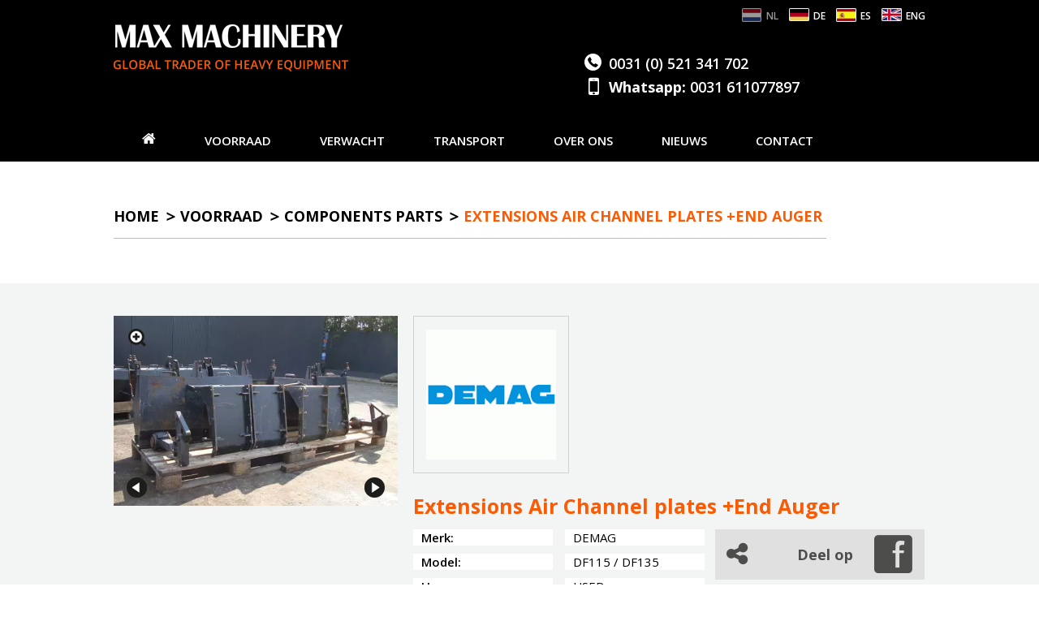

--- FILE ---
content_type: text/html; charset=UTF-8
request_url: https://www.maxmachinery.nl/nl/voorraad/components-parts/extensions-air-channel-plates-end-auger-670/
body_size: 8228
content:
<!DOCTYPE html>
<html lang="nl">
<head>
<!--				Wielink websolutions		-->
<!--			Websites en Webapplicaties		-->
<!--			CMS systemen en Modules			-->
<!--				www.wielink.nu				-->
<meta name="viewport" content="width=device-width"><meta http-equiv="content-type" content="text/html; charset=utf-8" /><link id="page_favicon" href="/foto/31/16/16/!crop!/files/Algemeen/favicon_8_.ico" rel="shortcut icon" type="image/x-icon" /><link rel="icon" type="image/png" href="/foto/31/48/48/!crop!/files/Algemeen/favicon_8_.png" /><link rel="apple-touch-icon" href="/foto/31/48/48/!crop!/files/Algemeen/favicon_8_.png" /><link rel="apple-touch-icon" sizes="76x76" href="/foto/31/76/76/!crop!/files/Algemeen/favicon_8_.png" /><link rel="apple-touch-icon" sizes="120x120" href="/foto/31/120/120/!crop!/files/Algemeen/favicon_8_.png" /><link rel="apple-touch-icon" sizes="152x152" href="/foto/31/152/152/!crop!/files/Algemeen/favicon_8_.png" /><link rel="apple-touch-icon-precomposed" href="/foto/31/48/48/!crop!/files/Algemeen/favicon_8_.png"/><meta name="robots" content="index, follow" /><meta name="author" content="" /><meta name="description" content="€ 1100" /><meta name="og:title" property="og:title" content="Extensions Air Channel plates +End Auger - Max Machinery Equipment" /><meta name="og:url" property="og:url" content="https://www.maxmachinery.nl/nl/voorraad/components-parts/extensions-air-channel-plates-end-auger-670/"/><meta property="og:description" content="€ 1100" /><meta property="og:image" content="https://www.maxmachinery.nl/foto/21461/1000/files/Algemeen/Parts/CHANEL%20PLATES%20EN%202%20AUGERS/extensions_air_channel_plates_end_auger.jpg" /><meta name="twitter:title" content="Extensions Air Channel plates +End Auger - Max Machinery Equipment"/><meta name="twitter:url" content="https://www.maxmachinery.nl/nl/voorraad/components-parts/extensions-air-channel-plates-end-auger-670/"/><meta name="twitter:description" content="€ 1100" /><meta name="twitter:card" content="€ 1100" /><meta name="twitter:image" content="http://www.maxmachinery.nl/foto/21461/1000/files/Algemeen/Parts/CHANEL%20PLATES%20EN%202%20AUGERS/extensions_air_channel_plates_end_auger.jpg"/><meta itemprop="description" content="€ 1100"><meta itemprop="image" content="http://www.maxmachinery.nl/foto/21461/1000/files/Algemeen/Parts/CHANEL%20PLATES%20EN%202%20AUGERS/extensions_air_channel_plates_end_auger.jpg"/><link rel="publisher" href="Maxmachinery.nl"/><link rel="author" href="Maxmachinery.nl"/><script type="application/ld+json">{"@context": "http://schema.org/","@type": "WebPage","name": "Extensions Air Channel plates +End Auger - Max Machinery Equipment","url": "https://www.maxmachinery.nl/nl/voorraad/components-parts/extensions-air-channel-plates-end-auger-670/","description": "€ 1100"}</script><title>Extensions Air Channel plates +End Auger - Max Machinery Equipment</title><link rel="stylesheet" href="/css/combined.css?ts=1475139650" type="text/css" media="all" /><script type="text/javascript">  
    		 (function(i,s,o,g,r,a,m){i['GoogleAnalyticsObject']=r;i[r]=i[r]||function(){
    		  (i[r].q=i[r].q||[]).push(arguments)},i[r].l=1*new Date();a=s.createElement(o),
    		  m=s.getElementsByTagName(o)[0];a.async=1;a.src=g;m.parentNode.insertBefore(a,m)
    		  })(window,document,'script','//www.google-analytics.com/analytics.js','ga');
    		  ga('create', 'UA-81807756-1');ga('set', 'anonymizeIp', true);ga('set', 'forceSSL', true);ga('send', 'pageview');</script><meta name="google-site-verification" content="3qBBrZ6UEZ3Pj5zGtTLTIvycOg4U2xJvRgVqqmZjA3U" />
<link href="https://www.maxmachinery.nl/en/" hreflang="en" rel="alternate" />
<link href="https://www.maxmachinery.nl/de/" hreflang="de" rel="alternate" />
<link href="https://www.maxmachinery.nl/es/" hreflang="es" rel="alternate" />
<link href="https://www.maxmachinery.nl/nl/" hreflang="nl" rel="alternate" /><link rel="canonical" href="https://www.maxmachinery.nl/nl/voorraad/components-parts/extensions-air-channel-plates-end-auger-670/" /><script type="application/ld+json">{"@id": "https://www.maxmachinery.nl","@context": "http://schema.org","@type": "LocalBusiness","image": "https://www.maxmachinery.nl/img/logo.png","name": "Max Machinery Equipment","url": "https://www.maxmachinery.nl","telephone": "0031 (0) 521 341 702","address": {"@type": "PostalAddress","streetAddress": "Dolderweg 44","postalCode": "8331 LL","addressLocality": "Steenwijk","addressCountry": "Nederland"}}</script><!--[if lt IE 9]><script src="/js/extern/html5.js"></script><![endif]--><!-- css3-mediaqueries.js for IE less than 9 --><!--[if lt IE 9]><script src="//cdnjs.cloudflare.com/ajax/libs/respond.js/1.4.2/respond.min.js"></script><![endif]--><!--[if (gte IE 6)&(lte IE 8)]><script type="text/javascript" src="/js/lib/jquery/selectivizr/1.0.2/selectivizr.js"></script><![endif]--><link rel="stylesheet" href="//maxcdn.bootstrapcdn.com/font-awesome/4.3.0/css/font-awesome.min.css" /><link rel="stylesheet" href="https://fonts.googleapis.com/css?family=Open+Sans:400,300,600,600italic,700,800" /><!-- MAXMACHINERY CUSTOM CSS SHEET --><link rel="stylesheet" href="/css/max-machinery-custom.css" /><script language="JavaScript">var translationvalidator = {required: "Dit is een verplicht veld",remote: "Dit e-mailadres is al bekend bij ons. {klik hier} om in te loggen.",email: "Vul hier een geldig email adres in.",url: "Dit is een verplicht veld",date: "vulhiereengeldigedatumin",dateISO: "Vul hier een geldige datum in (ISO).",number: "Vul hier een geldig nummer in.",digits: "Vul hier alleen nummers in.",creditcard: "Vul hier een geldig credit card nummer in.",equalTo: "Vul hier dezelfde waarde in.",accept: "Vul hier een waarde in met een geldige extensie."}</script></head><body><!-- mobile --><div class="mb-section"><div class="closebtn">&nbsp;</div><div class="lang-box"><ul class="langs"><li class="nl active"><a href="">NL</a></li><li class="de "><a href="/de/aktuelle-lagerbestand/einzelteile/extensions-air-channel-plates-end-auger-670/">DE</a></li><li class="es "><a href="/es/lista-de-stock/-repuestos/extensions-air-channel-plates-end-auger-670/">ES</a></li><li class="eng "><a href="/en/stocklist/components-parts/extensions-air-channel-plates-end-auger-670/">ENG</a></li></ul><div class="clr"></div></div><div class="mb-menu-box"><ul class="sf-menu"><li class="first "><a title="Home"   class="" href="/">Home</a></li><li class="active"><a title="Voorraad"   class=" active" href="/nl/voorraad/">Voorraad</a></li><li class=""><a title="Verwacht"   class="" href="/nl/verwacht/">Verwacht</a></li><li class=""><a title="Transport"   class="" href="/nl/transport/">Transport</a></li><li class=""><a title="Over ons"   class="" href="/nl/over-ons/">Over ons</a></li><li class=""><a title="Nieuws"   class="" href="/nl/nieuws/">Nieuws</a></li><li class="last "><a title="Contact"   class="" href="/nl/contact/">Contact</a></li></ul></div><div class="loacl-time"><strong>Local time</strong> 06:14PM</div><div class="mb-contact"><div class="cnt-title">CONTACT</div><ul><li><i class="fa fa-mobile"></i><b>Whatsapp:</b> 0031 611077897</li><li><i class="el-icon-phone-alt"></i>0031 (0) 521 341 702</li><li><i class="fa fa-envelope"></i><a href="mailto:info@maxmachinery.nl">info@maxmachinery.nl</a></li><li><a href="https://www.facebook.com/profile.php?id=100085449204970" rel="external"><i class="fa fa-facebook-square"></i><span>FACEBOOK</span> Max Machinery</a></li><li><a href="https://www.youtube.com/channel/UC-zXNMUZwGRawQjrEe6zKjA" rel="external"><i class="fa fa-youtube"></i><span>YOUTUBE</span> Max Machinery</a></li><li><a href="https://twitter.com/Max_Machinery" rel="external"><i class="fa fa-twitter"></i><span>TWITTER</span> @Max_Machinery</a></li></ul></div></div><header><div class="wrapper"><div class="mb-menu">Menu</div><div class="logo"><a href="/nl/"><img src="/img/logo.png" alt=""></a></div><div class="lang-box"><ul class="langs"><li class="nl active"><a href="">NL</a></li><li class="de "><a href="/de/aktuelle-lagerbestand/einzelteile/extensions-air-channel-plates-end-auger-670/">DE</a></li><li class="es "><a href="/es/lista-de-stock/-repuestos/extensions-air-channel-plates-end-auger-670/">ES</a></li><li class="eng "><a href="/en/stocklist/components-parts/extensions-air-channel-plates-end-auger-670/">ENG</a></li></ul><div class="clr"></div><div class="call-us"><div class="calusbox1"><i class="el-icon-phone-alt"></i>0031 (0) 521 341 702</div><div class="calusbox1"><i class="fa fa-mobile"></i><b>Whatsapp:</b> 0031 611077897</div></div></div><div class="clr"></div><nav><ul class="sf-menu"><li class="first "><a title="Home"   class="" href="/"><i class="fa fa-home"></i></a></li><li class="active"><a title="Voorraad"   class=" active" href="/nl/voorraad/">Voorraad</a><ul ><li class="first "><a title="Forklift"   class="" href="/nl/voorraad/forklift/"><span style="display:none;">274-315-519</span>Forklift</a></li><li class=""><a title="Sweeper Trucks"   class="" href="/nl/voorraad/sweeper-trucks/"><span style="display:none;">274-315-520</span>Sweeper Trucks</a></li><li class=""><a title="Pneumatic Roller"   class="" href="/nl/voorraad/pneumatic-roller/"><span style="display:none;">274-315-518</span>Pneumatic Roller</a></li><li class=""><a title="Excavator on tracks"   class="" href="/nl/voorraad/excavator-on-tracks/"><span style="display:none;">274-315-277</span>Excavator on tracks</a></li><li class=""><a title="Excavator on wheels"   class="" href="/nl/voorraad/excavator-on-wheels/"><span style="display:none;">274-315-279</span>Excavator on wheels</a></li><li class=""><a title="Bulldozer"   class="" href="/nl/voorraad/bulldozer/"><span style="display:none;">274-315-280</span>Bulldozer</a></li><li class=""><a title="Single drum roller"   class="" href="/nl/voorraad/single-drum-roller/"><span style="display:none;">274-315-281</span>Single drum roller</a></li><li class=""><a title="Motor Grader"   class="" href="/nl/voorraad/motor-grader/"><span style="display:none;">274-315-282</span>Motor Grader</a></li><li class=""><a title="Articulated dumper"   class="" href="/nl/voorraad/articulated-dumper/"><span style="display:none;">274-315-276</span>Articulated dumper</a></li><li class=""><a title="Crawler Loader"   class="" href="/nl/voorraad/crawler-loader/"><span style="display:none;">274-315-283</span>Crawler Loader</a></li><li class=""><a title="Wheel loader"   class="" href="/nl/voorraad/wheel-loader/"><span style="display:none;">274-315-284</span>Wheel loader</a></li><li class=""><a title="Asphalt paver"   class="" href="/nl/voorraad/asphalt-paver/"><span style="display:none;">274-315-285</span>Asphalt paver</a></li><li class=""><a title="Backhoe loader"   class="" href="/nl/voorraad/backhoe-loader/"><span style="display:none;">274-315-275</span>Backhoe loader</a></li><li class=""><a title="Cold Planer"   class="" href="/nl/voorraad/cold-planer/"><span style="display:none;">274-315-286</span>Cold Planer</a></li><li class=""><a title="Drill"   class="" href="/nl/voorraad/drill/"><span style="display:none;">274-315-287</span>Drill</a></li><li class=""><a title="Double drum roller"   class="" href="/nl/voorraad/double-drum-roller/"><span style="display:none;">274-315-288</span>Double drum roller</a></li><li class=""><a title="Motor Scraper"   class="" href="/nl/voorraad/motor-scraper/"><span style="display:none;">274-315-289</span>Motor Scraper</a></li><li class=""><a title="Road Stabilizer"   class="" href="/nl/voorraad/road-stabilizer/"><span style="display:none;">274-315-290</span>Road Stabilizer</a></li><li class=""><a title="Tele Handler"   class="" href="/nl/voorraad/tele-handler/"><span style="display:none;">274-315-291</span>Tele Handler</a></li><li class=""><a title="Long Reach Front"   class="" href="/nl/voorraad/long-reach-front/"><span style="display:none;">274-315-292</span>Long Reach Front</a></li><li class=""><a title="All Terrain Dumper"   class="" href="/nl/voorraad/all-terrain-dumper/"><span style="display:none;">274-315-293</span>All Terrain Dumper</a></li><li class=""><a title="All Terrain Mixer"   class="" href="/nl/voorraad/all-terrain-mixer/"><span style="display:none;">274-315-294</span>All Terrain Mixer</a></li><li class=""><a title="Mini Midi Excavator"   class="" href="/nl/voorraad/mini-midi-excavator/"><span style="display:none;">274-315-295</span>Mini Midi Excavator</a></li><li class=""><a title="Small rollers"   class="" href="/nl/voorraad/small-rollers/"><span style="display:none;">274-315-296</span>Small rollers</a></li><li class=""><a title="Mini Dumper"   class="" href="/nl/voorraad/mini-dumper/"><span style="display:none;">274-315-297</span>Mini Dumper</a></li><li class=""><a title="Skid Steer"   class="" href="/nl/voorraad/skid-steer/"><span style="display:none;">274-315-298</span>Skid Steer</a></li><li class=""><a title="Special Machines"   class="" href="/nl/voorraad/special-machines/"><span style="display:none;">274-315-299</span>Special Machines</a></li><li class=""><a title="Hydraulic Hammer"   class="" href="/nl/voorraad/hydraulic-hammer/"><span style="display:none;">274-315-300</span>Hydraulic Hammer</a></li><li class=""><a title="Hydraulic shear"   class="" href="/nl/voorraad/hydraulic-shear/"><span style="display:none;">274-315-301</span>Hydraulic shear</a></li><li class=""><a title="Grabs"   class="" href="/nl/voorraad/grabs/"><span style="display:none;">274-315-302</span>Grabs</a></li><li class=""><a title="Boom &amp; Scissor Lift"   class="" href="/nl/voorraad/boom-scissor-lift/"><span style="display:none;">274-315-303</span>Boom & Scissor Lift</a></li><li class=""><a title="Tunnel machines"   class="" href="/nl/voorraad/tunnel-machines/"><span style="display:none;">274-315-304</span>Tunnel machines</a></li><li class=""><a title="Trencher"   class="" href="/nl/voorraad/trencher/"><span style="display:none;">274-315-305</span>Trencher</a></li><li class=""><a title="Digging Bucket"   class="" href="/nl/voorraad/digging-bucket/"><span style="display:none;">274-315-306</span>Digging Bucket</a></li><li class=""><a title="Ditching Bucket"   class="" href="/nl/voorraad/ditching-bucket/"><span style="display:none;">274-315-307</span>Ditching Bucket</a></li><li class=""><a title="Trenching bucket"   class="" href="/nl/voorraad/trenching-bucket/"><span style="display:none;">274-315-308</span>Trenching bucket</a></li><li class=""><a title="Loading Bucket"   class="" href="/nl/voorraad/loading-bucket/"><span style="display:none;">274-315-309</span>Loading Bucket</a></li><li class=""><a title="Quik Coupler"   class="" href="/nl/voorraad/quik-coupler/"><span style="display:none;">274-315-310</span>Quik Coupler</a></li><li class=""><a title="Forks"   class="" href="/nl/voorraad/forks/"><span style="display:none;">274-315-311</span>Forks</a></li><li class=""><a title="Rippers"   class="" href="/nl/voorraad/rippers/"><span style="display:none;">274-315-312</span>Rippers</a></li><li class=""><a title="Tires &amp; Wheels"   class="" href="/nl/voorraad/tires-wheels/"><span style="display:none;">274-315-313</span>Tires & Wheels</a></li><li class=""><a title="Parts"   class="" href="/nl/voorraad/parts/"><span style="display:none;">274-315-314</span>Parts</a></li><li class=" active"><a title="Components parts"   class=" active" href="/nl/voorraad/components-parts/"><span style="display:none;">274-315-315</span>Components parts</a></li><li class=""><a title="Generator"   class="" href="/nl/voorraad/generator/"><span style="display:none;">274-315-316</span>Generator</a></li><li class="last "><a title="Other Attachments"   class="" href="/nl/voorraad/other-attachments/"><span style="display:none;">274-315-317</span>Other Attachments</a></li></ul></li><li class=""><a title="Verwacht"   class="" href="/nl/verwacht/">Verwacht</a></li><li class=""><a title="Transport"   class="" href="/nl/transport/">Transport</a></li><li class=""><a title="Over ons"   class="" href="/nl/over-ons/">Over ons</a></li><li class=""><a title="Nieuws"   class="" href="/nl/nieuws/">Nieuws</a></li><li class="last "><a title="Contact"   class="" href="/nl/contact/">Contact</a></li></ul><div class="clr"></div></nav></div></header>	<!-- 

PRODUCT DETAIL PAGE 

-->




<section class="padtop padbtm product-detail">
    <div class="wrapper">
    	        <div class="brdcrumb cate-brd"><ul><li class=""><a href="/">Home</a></li><li class=""><a href="/nl/voorraad/">Voorraad</a></li><li class=""><a href="/nl/voorraad/components-parts">Components parts</a></li><li class="current"><a href="">Extensions Air Channel plates +End Auger</a></li></ul></div>    </div>
    <div class="gerybox2">
        <div class="wrapper">
        	<div class="product-detail mobile ">
	        	<div class="brand-description ">
	                <ul>
	                    							<li>
								<div class="sm-box1">Merk:</div>
								<div class="sm-box2">DEMAG</div>
							</li>
												
													<li>
								<div class="sm-box1">Model:</div>
								<div class="sm-box2">DF115 / DF135</div>
							</li>
												
						
												
													<li>
								<div class="sm-box1">Uren:</div>
								<div class="sm-box2">USED</div>
							</li>
												
												
						
													<li>
								<div class="sm-box1">Prijs:</div>
								<div class="sm-box2 ">€ 1100</div>
							</li>
						                                                

						
	                </ul>
	            </div>
	            <div class="product-description mobile">
											<div class="sm-title5">Omschrijving</div>
						<div class="col-row1">
							<div class="sm-col3 text whitebg nopaddingsides">
								<p><u>USED AIR CHANNEL PLATES + AUGERS FOR EXTENSION SCREED :</u><br />
&nbsp;<br />
4 x PLATE LENGHT :&nbsp; 50 cm<br />
4 x PLATE LENGHT :&nbsp; 32 cm<br />
2 x END AUGERS&nbsp;&nbsp; :&nbsp; 23 cm<br />
&nbsp;<br />
&nbsp;<br />
SUITIBLE TO ASPHALT PAVER DEMAG DF 115 / DF135<br />
&nbsp;<br />
Price for 10 pieces</p>
							</div>
						</div>
									</div>
	        </div>


            <div class="slider">
                <ul class="banner">
                	                		                			<li>
																		                        <a class="product-zoomer fancybox" rel="detail" data-fancybox-group="detail" href="/foto/21461//files/Algemeen/Parts/CHANEL%20PLATES%20EN%202%20AUGERS/dsc04462.jpg">Zoom</a>
		                        		                        <img src="/foto/21461/505/338/!crop!/files/Algemeen/Parts/CHANEL%20PLATES%20EN%202%20AUGERS/dsc04462.jpg" alt="DSC04462"  />		                    </li>
                		                			<li>
																																			                        <a class="product-zoomer fancybox" rel="detail" data-fancybox-group="detail" href="/foto/21462//files/Algemeen/Parts/CHANEL%20PLATES%20EN%202%20AUGERS/dsc04463.jpg">Zoom</a>
		                        		                        <img alt="DSC04463" class="lazyBx" style="width: auto; min-width: 0px;" src="[data-uri]" data-original="/foto/21462/505/338/!crop!/files/Algemeen/Parts/CHANEL%20PLATES%20EN%202%20AUGERS/dsc04463.jpg" >		                    </li>
                		                			<li>
																																			                        <a class="product-zoomer fancybox" rel="detail" data-fancybox-group="detail" href="/foto/21463//files/Algemeen/Parts/CHANEL%20PLATES%20EN%202%20AUGERS/dsc04464.jpg">Zoom</a>
		                        		                        <img alt="DSC04464" class="lazyBx" style="width: auto; min-width: 0px;" src="[data-uri]" data-original="/foto/21463/505/338/!crop!/files/Algemeen/Parts/CHANEL%20PLATES%20EN%202%20AUGERS/dsc04464.jpg" >		                    </li>
                		                			<li>
																																			                        <a class="product-zoomer fancybox" rel="detail" data-fancybox-group="detail" href="/foto/21466//files/Algemeen/Parts/CHANEL%20PLATES%20EN%202%20AUGERS/dsc04467.jpg">Zoom</a>
		                        		                        <img alt="DSC04467" class="lazyBx" style="width: auto; min-width: 0px;" src="[data-uri]" data-original="/foto/21466/505/338/!crop!/files/Algemeen/Parts/CHANEL%20PLATES%20EN%202%20AUGERS/dsc04467.jpg" >		                    </li>
                		                			<li>
																																			                        <a class="product-zoomer fancybox" rel="detail" data-fancybox-group="detail" href="/foto/21465//files/Algemeen/Parts/CHANEL%20PLATES%20EN%202%20AUGERS/dsc04466.jpg">Zoom</a>
		                        		                        <img alt="DSC04466" class="lazyBx" style="width: auto; min-width: 0px;" src="[data-uri]" data-original="/foto/21465/505/338/!crop!/files/Algemeen/Parts/CHANEL%20PLATES%20EN%202%20AUGERS/dsc04466.jpg" >		                    </li>
                		                			<li>
																																			                        <a class="product-zoomer fancybox" rel="detail" data-fancybox-group="detail" href="/foto/21464//files/Algemeen/Parts/CHANEL%20PLATES%20EN%202%20AUGERS/dsc04465.jpg">Zoom</a>
		                        		                        <img alt="DSC04465" class="lazyBx" style="width: auto; min-width: 0px;" src="[data-uri]" data-original="/foto/21464/505/338/!crop!/files/Algemeen/Parts/CHANEL%20PLATES%20EN%202%20AUGERS/dsc04465.jpg" >		                    </li>
                		                                    </ul>
                <div class="clear_div"></div>
            </div>
            <div class="mb-thumb custom-thumb">
                <div class="bx-row">
					                		                			                			<a data-slide-index="0" href="#">
		                        <img src="/foto/21461/85/57/!crop!/files/Algemeen/Parts/CHANEL%20PLATES%20EN%202%20AUGERS/dsc04462.jpg" alt="DSC04462"  />		                    </a>
                		                			                			<a data-slide-index="1" href="#">
		                        <img src="/foto/21462/85/57/!crop!/files/Algemeen/Parts/CHANEL%20PLATES%20EN%202%20AUGERS/dsc04463.jpg" alt="DSC04463"  />		                    </a>
                		                			                			<a data-slide-index="2" href="#">
		                        <img src="/foto/21463/85/57/!crop!/files/Algemeen/Parts/CHANEL%20PLATES%20EN%202%20AUGERS/dsc04464.jpg" alt="DSC04464"  />		                    </a>
                		                			                			<a data-slide-index="3" href="#">
		                        <img src="/foto/21466/85/57/!crop!/files/Algemeen/Parts/CHANEL%20PLATES%20EN%202%20AUGERS/dsc04467.jpg" alt="DSC04467"  />		                    </a>
                		                			                			<a data-slide-index="4" href="#">
		                        <img src="/foto/21465/85/57/!crop!/files/Algemeen/Parts/CHANEL%20PLATES%20EN%202%20AUGERS/dsc04466.jpg" alt="DSC04466"  />		                    </a>
                		                			                			<a data-slide-index="5" href="#">
		                        <img src="/foto/21464/85/57/!crop!/files/Algemeen/Parts/CHANEL%20PLATES%20EN%202%20AUGERS/dsc04465.jpg" alt="DSC04465"  />		                    </a>
                		                                    </div>
            </div>
            <div class="product-detail">
                <div class="pro-box">
                    	            		<div class="sm-logo"><img src="/foto/10178/239/!crop!/files/Producten/Merken/demag_2.png" alt="DEMAG 2"  /></div>
	            	                    <div class="sm-title">Extensions Air Channel plates +End Auger</div>
                </div>
                <div class="brand-description desktop">
                    <ul>
	                    							<li>
								<div class="sm-box1">Merk:</div>
								<div class="sm-box2">DEMAG</div>
							</li>
												
													<li>
								<div class="sm-box1">Model:</div>
								<div class="sm-box2">DF115 / DF135</div>
							</li>
												
						
												
													<li>
								<div class="sm-box1">Uren:</div>
								<div class="sm-box2">USED</div>
							</li>
												
												
						
													<li>
								<div class="sm-box1">Prijs:</div>
								<div class="sm-box2 ">€ 1100</div>
							</li>
						                                                


						
                    </ul>
                </div>
                <div class="social-share">
                    <div class="facebook"><a href="https://www.facebook.com/sharer/sharer.php?u=www.maxmachinery.nl/nl/voorraad/components-parts/extensions-air-channel-plates-end-auger-670/" rel="external">Deel op</a></div>
                    <div class="linked"><a href="https://www.linkedin.com/shareArticle?mini=true&url=www.maxmachinery.nl/nl/voorraad/components-parts/extensions-air-channel-plates-end-auger/&title=&summary=&source=" rel="external">Deel op</a></div>
                    <div class="call-us">0031 (0) 521 341 702</div>

                    <div class="email-us"><a href="mailto:info@maxmachinery.nl">info@maxmachinery.nl</a></div>
                </div>
            </div>
            <div class="custom-thumb">
                <div class="bx-row">
                	                		                			                			<a data-slide-index="0" href="#">
		                        <img src="/foto/21461/85/57/!crop!/files/Algemeen/Parts/CHANEL%20PLATES%20EN%202%20AUGERS/dsc04462.jpg" alt="DSC04462"  />		                    </a>
                		                			                			<a data-slide-index="1" href="#">
		                        <img src="/foto/21462/85/57/!crop!/files/Algemeen/Parts/CHANEL%20PLATES%20EN%202%20AUGERS/dsc04463.jpg" alt="DSC04463"  />		                    </a>
                		                			                			<a data-slide-index="2" href="#">
		                        <img src="/foto/21463/85/57/!crop!/files/Algemeen/Parts/CHANEL%20PLATES%20EN%202%20AUGERS/dsc04464.jpg" alt="DSC04464"  />		                    </a>
                		                			                			<a data-slide-index="3" href="#">
		                        <img src="/foto/21466/85/57/!crop!/files/Algemeen/Parts/CHANEL%20PLATES%20EN%202%20AUGERS/dsc04467.jpg" alt="DSC04467"  />		                    </a>
                		                			                			<a data-slide-index="4" href="#">
		                        <img src="/foto/21465/85/57/!crop!/files/Algemeen/Parts/CHANEL%20PLATES%20EN%202%20AUGERS/dsc04466.jpg" alt="DSC04466"  />		                    </a>
                		                			                			<a data-slide-index="5" href="#">
		                        <img src="/foto/21464/85/57/!crop!/files/Algemeen/Parts/CHANEL%20PLATES%20EN%202%20AUGERS/dsc04465.jpg" alt="DSC04465"  />		                    </a>
                		                                        
                </div>
            </div>
			            
							<div class="clr"></div>
				<div class="space"></div>
								<div class="product-description desktop">
											<div class="sm-title5">Omschrijving</div>
						<div class="col-row1">
							<div class="sm-col3 text whitebg nopaddingsides">
								<p><u>USED AIR CHANNEL PLATES + AUGERS FOR EXTENSION SCREED :</u><br />
&nbsp;<br />
4 x PLATE LENGHT :&nbsp; 50 cm<br />
4 x PLATE LENGHT :&nbsp; 32 cm<br />
2 x END AUGERS&nbsp;&nbsp; :&nbsp; 23 cm<br />
&nbsp;<br />
&nbsp;<br />
SUITIBLE TO ASPHALT PAVER DEMAG DF 115 / DF135<br />
&nbsp;<br />
Price for 10 pieces</p>
							</div>
						</div>
									</div>
			            <div class="clr"></div>
		
                    </div>
    </div>

    <div class="wrapper desktop"> 
	    <a href="?pdf=1" target="_blank">
	    	<div class="downloadpdf">
	    		<div class="img">
	    			<img src="/img/pdf-icon.png" />
	    		</div>
	    		<div class="content">
	    			<div class="d1">Download the PDF</div>
	    			<div class="d2">Extensions Air Channel plates +End Auger</div>
	    		</div>
	    	</div>
	    </a>
	    	        <div class="heading"><span>Meer van Components parts</span></div>
	        <div class="pro-list-block">
	            <ul>
	                	                	<li><a href="/nl/voorraad/components-parts/excavator-stick-3200-mm-1351/">EXCAVATOR STICK 3200 mm</a></li>
	                	                	<li><a href="/nl/voorraad/components-parts/monoboom-doosan-dx480-dx520-dx530-1324/">Monoboom DOOSAN DX480/DX520/DX530</a></li>
	                	                	<li><a href="/nl/voorraad/components-parts/boom-stick-jcb-js200-js210-js220-1316/">BOOM & STICK JCB JS200/JS210/JS220</a></li>
	                	                	<li><a href="/nl/voorraad/components-parts/excavator-long-stick-1280/">Excavator Long stick</a></li>
	                	                	<li><a href="/nl/voorraad/components-parts/excavator-volvo-ec235el-stick-1275/">Excavator VOLVO EC235EL stick</a></li>
	                	                	<li><a href="/nl/voorraad/components-parts/monoboom-doosan-dx225-1230/">Monoboom DOOSAN DX225</a></li>
	                	                	<li><a href="/nl/voorraad/components-parts/dipper-stick-ec290c-1208/">DIPPER STICK EC290C</a></li>
	                	                	<li><a href="/nl/voorraad/components-parts/rops-fops-roll-over-protective-structure-ce--1110/">ROPS / FOPS ROLL- OVER PROTECTIVE STRUCTURE ( CE )</a></li>
	                	                	<li><a href="/nl/voorraad/components-parts/stabilizers-doosan-dx140-dx160w-1034/">STABILIZERS DOOSAN DX140 / DX160W</a></li>
	                	                	<li><a href="/nl/voorraad/components-parts/blade-mounting-gp-cat-m318-883/">Blade & Mounting GP CAT M318</a></li>
	                	                	<li><a href="/nl/voorraad/components-parts/wheel-excavator-stabilizers-79/">Wheel excavator Stabilizers</a></li>
	                	                	<li><a href="/nl/voorraad/components-parts/mono-boom-jcb-js220lc--967/">Mono Boom  JCB JS220LC +</a></li>
	                	                	<li><a href="/nl/voorraad/components-parts/mono-boom-volvo-ec140b-c-857/">Mono Boom VOLVO EC140B/C</a></li>
	                	                	<li><a href="/nl/voorraad/components-parts/cat-375l-dipper-stick-986/">CAT 375L DIPPER STICK</a></li>
	                	                	<li><a href="/nl/voorraad/components-parts/excavator-stick-case-cx470c-859/">Excavator Stick  CASE CX470C</a></li>
	                	                	<li><a href="/nl/voorraad/components-parts/excavator-stick-94/">Excavator Stick</a></li>
	                	                	<li><a href="/nl/voorraad/components-parts/position-boom-hitachi-zx280lc-3-622/">Position Boom HITACHI ZX280LC-3</a></li>
	                	                	<li><a href="/nl/voorraad/components-parts/bucket-teeth-adapters-856/">Bucket Teeth & Adapters</a></li>
	                	                	<li><a href="/nl/voorraad/components-parts/rear-counterweigh-cat-320d-323-d-811/">Rear Counterweigh CAT 320D / 323 D</a></li>
	                	                	<li><a href="/nl/voorraad/components-parts/merlo-2-persons-man-slewing-platform-690/">MERLO 2 Persons man slewing platform</a></li>
	                	                	<li><a href="/nl/voorraad/components-parts/retractable-air-channel-plates-668/">Retractable Air Channel plates</a></li>
	                	                	<li><a href="/nl/voorraad/components-parts/vogele-screed-extensions-vb1-5m-tv-677/">Vögele screed extensions VB1.5m TV</a></li>
	                	                	<li><a href="/nl/voorraad/components-parts/drawbar-cat-d8n-667/">Drawbar CAT D8N</a></li>
	                	                	<li><a href="/nl/voorraad/components-parts/front-window-protection-59/">Front Window Protection</a></li>
	                	                	<li><a href="/nl/voorraad/components-parts/additional-counterweigh-335-kg-584/">Additional Counterweigh 335 Kg</a></li>
	                	            </ul>
	            <ul>
	                	                	<li><a href="/nl/voorraad/components-parts/dozer-blade-doosan-dx235lcr-1338/">DOZER BLADE DOOSAN DX235LCR</a></li>
	                	                	<li><a href="/nl/voorraad/components-parts/monoboom-cat-320-gx-320-gc-1323/">Monoboom CAT 320 GX / 320 GC</a></li>
	                	                	<li><a href="/nl/voorraad/components-parts/stick-case-cx210-cx210b-1291/">STICK CASE CX210 / CX210B</a></li>
	                	                	<li><a href="/nl/voorraad/components-parts/excavator-stick-cat-325c-325d-1277/">Excavator stick CAT 325C & 325D</a></li>
	                	                	<li><a href="/nl/voorraad/components-parts/mono-boom-komatsu-pc-170-pc180-pc190-1255/">Mono Boom  KOMATSU PC 170/PC180/PC190</a></li>
	                	                	<li><a href="/nl/voorraad/components-parts/dipper-stick-cat-325bl-cl-1229/">DIPPER STICK CAT 325BL/CL</a></li>
	                	                	<li><a href="/nl/voorraad/components-parts/dipper-stick-1187/">DIPPER STICK</a></li>
	                	                	<li><a href="/nl/voorraad/components-parts/volvo-ecr145e-stick-1073/">VOLVO ECR145E STICK</a></li>
	                	                	<li><a href="/nl/voorraad/components-parts/excavator-dozer-blade-case-wx188-wx218-993/">EXCAVATOR DOZER BLADE CASE WX188 / WX218</a></li>
	                	                	<li><a href="/nl/voorraad/components-parts/wheel-excavator-blade-75/">Wheel Excavator Blade</a></li>
	                	                	<li><a href="/nl/voorraad/components-parts/stabilizers-wheel-excavator-580/">STABILIZERS WHEEL EXCAVATOR</a></li>
	                	                	<li><a href="/nl/voorraad/components-parts/monoboom-stick-new-holland-e225bsr-907/">Monoboom & Stick NEW HOLLAND E225BSR</a></li>
	                	                	<li><a href="/nl/voorraad/components-parts/excavator-main-boom-260/">Excavator main boom</a></li>
	                	                	<li><a href="/nl/voorraad/components-parts/excavator-stick-fiat-kobelco-e195lc-908/">Excavator stick FIAT-KOBELCO E195LC</a></li>
	                	                	<li><a href="/nl/voorraad/components-parts/excavator-stick-volvo-ec360b-ec360c-711/">Excavator stick VOLVO EC360B / EC360C</a></li>
	                	                	<li><a href="/nl/voorraad/components-parts/main-boom-case-tx130-854/">Main boom CASE TX130</a></li>
	                	                	<li><a href="/nl/voorraad/components-parts/middle-boom-hitachi-zx190w-3-621/">Middle Boom HITACHI ZX190W-3</a></li>
	                	                	<li><a href="/nl/voorraad/components-parts/bucket-teeth-adapters-855/">Bucket Teeth & Adapters</a></li>
	                	                	<li><a href="/nl/voorraad/components-parts/section-of-vah-boom-170/">Section of VAH boom</a></li>
	                	                	<li><a href="/nl/voorraad/components-parts/extensions-air-channel-plates-end-auger-671/">Extensions Air Channel plates +End Auger</a></li>
	                	                	<li><a href="/nl/voorraad/components-parts/vogele-extension-vb-0-50m-tv-706/">Vögele Extension  VB-0,50m TV</a></li>
	                	                	<li><a href="/nl/voorraad/components-parts/cabine-buchner-city-cat-5000-525/">Cabine Buchner City CAT 5000</a></li>
	                	                	<li><a href="/nl/voorraad/components-parts/drawbar-70/">Drawbar</a></li>
	                	                	<li><a href="/nl/voorraad/components-parts/window-roof-protection-58/">Window & Roof protection</a></li>
	                	                	<li><a href="/nl/voorraad/components-parts/additional-counterweigh-1180-kg-583/">Additional Counterweigh 1180 Kg</a></li>
	                	            </ul>
	            <ul>
	                	                	<li><a href="/nl/voorraad/components-parts/doosan-dx210w-countherweigh-1337/">DOOSAN DX210W Countherweigh</a></li>
	                	                	<li><a href="/nl/voorraad/components-parts/dipper-stick-cat-312cl-312dl-1320/">DIPPER STICK CAT 312CL/312DL</a></li>
	                	                	<li><a href="/nl/voorraad/components-parts/monoboom-case-cx210-cx210b-1290/">Monoboom CASE CX210 / CX210B</a></li>
	                	                	<li><a href="/nl/voorraad/components-parts/excavator-volvo-vah-boom-1276/">Excavator VOLVO VAH boom</a></li>
	                	                	<li><a href="/nl/voorraad/components-parts/rear-counterweigh-cat-336f-1235/">Rear Counterweigh CAT 336F</a></li>
	                	                	<li><a href="/nl/voorraad/components-parts/dipper-stick-komatsu-pc600-1228/">DIPPER STICK KOMATSU PC600</a></li>
	                	                	<li><a href="/nl/voorraad/components-parts/wirtgen-2100-dc-conveyor-1135/">WIRTGEN 2100 DC CONVEYOR</a></li>
	                	                	<li><a href="/nl/voorraad/components-parts/dynapac-sb1250pl-screed-extensions-1051/">DYNAPAC SB1250PL SCREED + EXTENSIONS</a></li>
	                	                	<li><a href="/nl/voorraad/components-parts/excavator-stabilizers-cat-m318-882/">Excavator Stabilizers CAT M318</a></li>
	                	                	<li><a href="/nl/voorraad/components-parts/excavator-blade-85/">Excavator Blade</a></li>
	                	                	<li><a href="/nl/voorraad/components-parts/mass-boom-stick-cat-365-cl-1029/">Mass Boom & Stick CAT 365 CL</a></li>
	                	                	<li><a href="/nl/voorraad/components-parts/mono-boom-fiat-hitachi-fh330-ex355-904/">Mono Boom FIAT-HITACHI FH330 / EX355</a></li>
	                	                	<li><a href="/nl/voorraad/components-parts/long-stick-cat-245d-534/">Long stick CAT 245D</a></li>
	                	                	<li><a href="/nl/voorraad/components-parts/excavator-stick-hitachi-zx870-3-853/">Excavator Stick HITACHI ZX870-3</a></li>
	                	                	<li><a href="/nl/voorraad/components-parts/stick-dipper-komatsu-pc450-7-8-828/">Stick ( Dipper ) KOMATSU PC450-7/8</a></li>
	                	                	<li><a href="/nl/voorraad/components-parts/excavator-middle-boom-fiat-kobelco-e195lc-909/">Excavator middle boom FIAT-KOBELCO E195LC</a></li>
	                	                	<li><a href="/nl/voorraad/components-parts/position-boom-hitachi-zx190w-3-620/">Position Boom HITACHI ZX190W-3</a></li>
	                	                	<li><a href="/nl/voorraad/components-parts/sw-2000-wheelloader-push-blade-830/">SW 2000 WHEELLOADER PUSH BLADE</a></li>
	                	                	<li><a href="/nl/voorraad/components-parts/foot-nose-stub-cat-330bl-uhd-537/">FOOT NOSE ( STUB ) CAT 330BL UHD</a></li>
	                	                	<li><a href="/nl/voorraad/components-parts/extensions-air-channel-plates-669/">Extensions Air Channel plates</a></li>
	                	                	<li><a href="/nl/voorraad/components-parts/vogele-extensions-set-vb-0-25m-tp2-sb-704/">Vögele Extensions Set VB-0,25m TP2 SB</a></li>
	                	                	<li><a href="/nl/voorraad/components-parts/cabine-wheel-loader-374/">Cabine Wheel Loader</a></li>
	                	                	<li><a href="/nl/voorraad/components-parts/drawbar-69/">Drawbar</a></li>
	                	                	<li><a href="/nl/voorraad/components-parts/additional-counterweigh-1000-kg-585/">Additional Counterweigh 1000 Kg</a></li>
	                	            </ul>
	            <div class="clr"></div>
	        </div>
			</div>
</section><div class="clr"></div><section class="sections middle hmsec"></section><section class="sections bottom hmsec"></section><footer><div class="wrapper"><div class="ft-box"><div class="ft-col2"><div class="ft-title">Post / Bezoekadres</div><div class="ft-cont text"><p>Max Machinery Equipment<br />
Dolderweg 44<br />
8331 LL&nbsp;Steenwijk<br />
Nederland</p></div></div><div class="ft-col3"><div class="ft-title">Contact</div><ul><li><i class="fa fa-mobile"></i><b>Whatsapp:</b> 0031 611077897</li><li><i class="el-icon-phone-alt"></i>0031 (0) 521 341 702</li><li><i class="fa fa-envelope"></i><a href="mailto:info@maxmachinery.nl">info@maxmachinery.nl</a></li></ul></div><div class="ft-col4"><div class="ft-title">Social Media</div><ul class="social"><li><a href="https://twitter.com/Max_Machinery" rel="external"><i class="fa fa-twitter-square"></i></a></li><li><a href="https://www.facebook.com/profile.php?id=100085449204970" rel="external"><i class="fa fa-facebook-square"></i></a></li><li><a href="https://www.youtube.com/channel/UC-zXNMUZwGRawQjrEe6zKjA" rel="external"><i class="fa fa-youtube"></i></a></li></ul></div></div><div class="ft-col1"><a href="/nl/"><img src="/img/logo.png" alt=""></a></div><div class="clr"></div><div class="ft-txt">&copy; 2026  | Max Machinery Equipment | All rights reserved.<div class="bottom-menu"><a title="Terms and conditions"  href="/files/legal/max-machinery-terms-and-conditions.pdf">Terms and conditions</a><a title="Privacy Statement"  href="/files/legal/max-machinery-privacy-statement.pdf">Privacy Statement</a><a title="Disclaimer"  href="/files/legal/max-machinery-disclaimer.pdf">Disclaimer</a></div></div></div></footer><div id="page_id">315</div><style>

 
a[data-slide-index="1"] {border:solid 1px black;}


#products .grybg-box {
 border:solid 1px #a0a0a0;
}

@media screen 
  and (device-width: 320px) 
  and (device-height: 640px) 
  and (-webkit-device-pixel-ratio: 3) {

		#products .grybg-box {
		 border:solid 3px #0a0909;
		}

}

@media screen 
  and (device-width: 360px) 
  and (device-height: 640px)
  and (-webkit-min-device-pixel-ratio : 4) 
  and (-webkit-device-pixel-ratio : 4)
  and (orientation: portrait) {

		#products .grybg-box {
		 border:solid 3px #0a0909;
		}

}


@media screen 
  and (device-width: 360px) 
  and (device-height: 640px) 
  and (-webkit-device-pixel-ratio: 3) {

		#products .grybg-box {
		 border:solid 3px #0a0909;
		}

}

@media screen 
  and (device-width: 360px) 
  and (device-height: 640px) 
  and (-webkit-device-pixel-ratio: 3) {

		#products .grybg-box {
		 border:solid 3px #0a0909;
		}

}



@media only screen 
and (min-device-width : 375px) 
and (max-device-width : 667px) { 

		#products .grybg-box {
		 border:solid 3px #0a0909;
		}

}

#products .clo-xl-1 .grybg-box .sm-col-1 .sm-img-box .sold-tag {
  text-align:center;
  font-size:10px;font-weight:regular;
  text-transform:uppercase;
 

}


section .gerybox2 .wrapper .product-description .sm-col3{
  background:#f3f4f4;
}


section .gerybox2 .wrapper .product-description{
	position:relative;
        float:left; 
        min-width:100%;
}

section .gerybox2 .wrapper .space{
	display:none;
}


.social-share .linked {
	display:none;
}


   
</style><link href='/css/combined_footer.css' rel='stylesheet' type='text/css' /><script defer src="/js/combined.js?ts=1472739164" type="text/javascript"></script></body><div id="activeLanguage">nl</div></body></html>

--- FILE ---
content_type: text/css
request_url: https://www.maxmachinery.nl/css/combined.css?ts=1475139650
body_size: 24748
content:
/*! normalize.css v3.0.2 | MIT License | git.io/normalize */

/**
 * 1. Set default font family to sans-serif.
 * 2. Prevent iOS text size adjust after orientation change, without disabling
 *    user zoom.
 */

html {
  font-family: sans-serif; /* 1 */
  -ms-text-size-adjust: 100%; /* 2 */
  -webkit-text-size-adjust: 100%; /* 2 */
}

/**
 * Remove default margin.
 */

body {
  margin: 0;
}

/* HTML5 display definitions
   ========================================================================== */

/**
 * Correct `block` display not defined for any HTML5 element in IE 8/9.
 * Correct `block` display not defined for `details` or `summary` in IE 10/11
 * and Firefox.
 * Correct `block` display not defined for `main` in IE 11.
 */

article,
aside,
details,
figcaption,
figure,
footer,
header,
hgroup,
main,
menu,
nav,
section,
summary {
  display: block;
}

/**
 * 1. Correct `inline-block` display not defined in IE 8/9.
 * 2. Normalize vertical alignment of `progress` in Chrome, Firefox, and Opera.
 */

audio,
canvas,
progress,
video {
  display: inline-block; /* 1 */
  vertical-align: baseline; /* 2 */
}

/**
 * Prevent modern browsers from displaying `audio` without controls.
 * Remove excess height in iOS 5 devices.
 */

audio:not([controls]) {
  display: none;
  height: 0;
}

/**
 * Address `[hidden]` styling not present in IE 8/9/10.
 * Hide the `template` element in IE 8/9/11, Safari, and Firefox < 22.
 */

[hidden],
template {
  display: none;
}

/* Links
   ========================================================================== */

/**
 * Remove the gray background color from active links in IE 10.
 */

a {
  background-color: transparent;
}

/**
 * Improve readability when focused and also mouse hovered in all browsers.
 */

a:active,
a:hover {
  outline: 0;
}

/* Text-level semantics
   ========================================================================== */

/**
 * Address styling not present in IE 8/9/10/11, Safari, and Chrome.
 */

abbr[title] {
  border-bottom: 1px dotted;
}

/**
 * Address style set to `bolder` in Firefox 4+, Safari, and Chrome.
 */

b,
strong {
  font-weight: bold;
}

/**
 * Address styling not present in Safari and Chrome.
 */

dfn {
  font-style: italic;
}

/**
 * Address variable `h1` font-size and margin within `section` and `article`
 * contexts in Firefox 4+, Safari, and Chrome.
 */

h1 {
  font-size: 2em;
  margin: 0.67em 0;
}

/**
 * Address styling not present in IE 8/9.
 */

mark {
  background: #ff0;
  color: #000;
}

/**
 * Address inconsistent and variable font size in all browsers.
 */

small {
  font-size: 80%;
}

/**
 * Prevent `sub` and `sup` affecting `line-height` in all browsers.
 */

sub,
sup {
  font-size: 75%;
  line-height: 0;
  position: relative;
  vertical-align: baseline;
}

sup {
  top: -0.5em;
}

sub {
  bottom: -0.25em;
}

/* Embedded content
   ========================================================================== */

/**
 * Remove border when inside `a` element in IE 8/9/10.
 */

img {
  border: 0;
}

/**
 * Correct overflow not hidden in IE 9/10/11.
 */

svg:not(:root) {
  overflow: hidden;
}

/* Grouping content
   ========================================================================== */

/**
 * Address margin not present in IE 8/9 and Safari.
 */

figure {
  margin: 1em 40px;
}

/**
 * Address differences between Firefox and other browsers.
 */

hr {
  -moz-box-sizing: content-box;
  box-sizing: content-box;
  height: 0;
}

/**
 * Contain overflow in all browsers.
 */

pre {
  overflow: auto;
}

/**
 * Address odd `em`-unit font size rendering in all browsers.
 */

code,
kbd,
pre,
samp {
  font-family: monospace, monospace;
  font-size: 1em;
}

/* Forms
   ========================================================================== */

/**
 * Known limitation: by default, Chrome and Safari on OS X allow very limited
 * styling of `select`, unless a `border` property is set.
 */

/**
 * 1. Correct color not being inherited.
 *    Known issue: affects color of disabled elements.
 * 2. Correct font properties not being inherited.
 * 3. Address margins set differently in Firefox 4+, Safari, and Chrome.
 */

button,
input,
optgroup,
select,
textarea {
  color: inherit; /* 1 */
  font: inherit; /* 2 */
  margin: 0; /* 3 */
}

/**
 * Address `overflow` set to `hidden` in IE 8/9/10/11.
 */

button {
  overflow: visible;
}

/**
 * Address inconsistent `text-transform` inheritance for `button` and `select`.
 * All other form control elements do not inherit `text-transform` values.
 * Correct `button` style inheritance in Firefox, IE 8/9/10/11, and Opera.
 * Correct `select` style inheritance in Firefox.
 */

button,
select {
  text-transform: none;
}

/**
 * 1. Avoid the WebKit bug in Android 4.0.* where (2) destroys native `audio`
 *    and `video` controls.
 * 2. Correct inability to style clickable `input` types in iOS.
 * 3. Improve usability and consistency of cursor style between image-type
 *    `input` and others.
 */

button,
html input[type="button"], /* 1 */
input[type="reset"],
input[type="submit"] {
  -webkit-appearance: button; /* 2 */
  cursor: pointer; /* 3 */
}

/**
 * Re-set default cursor for disabled elements.
 */

button[disabled],
html input[disabled] {
  cursor: default;
}

/**
 * Remove inner padding and border in Firefox 4+.
 */

button::-moz-focus-inner,
input::-moz-focus-inner {
  border: 0;
  padding: 0;
}

/**
 * Address Firefox 4+ setting `line-height` on `input` using `!important` in
 * the UA stylesheet.
 */

input {
  line-height: normal;
}

/**
 * It's recommended that you don't attempt to style these elements.
 * Firefox's implementation doesn't respect box-sizing, padding, or width.
 *
 * 1. Address box sizing set to `content-box` in IE 8/9/10.
 * 2. Remove excess padding in IE 8/9/10.
 */

input[type="checkbox"],
input[type="radio"] {
  box-sizing: border-box; /* 1 */
  padding: 0; /* 2 */
}

/**
 * Fix the cursor style for Chrome's increment/decrement buttons. For certain
 * `font-size` values of the `input`, it causes the cursor style of the
 * decrement button to change from `default` to `text`.
 */

input[type="number"]::-webkit-inner-spin-button,
input[type="number"]::-webkit-outer-spin-button {
  height: auto;
}

/**
 * 1. Address `appearance` set to `searchfield` in Safari and Chrome.
 * 2. Address `box-sizing` set to `border-box` in Safari and Chrome
 *    (include `-moz` to future-proof).
 */

input[type="search"] {
  -webkit-appearance: textfield; /* 1 */
  -moz-box-sizing: content-box;
  -webkit-box-sizing: content-box; /* 2 */
  box-sizing: content-box;
}

/**
 * Remove inner padding and search cancel button in Safari and Chrome on OS X.
 * Safari (but not Chrome) clips the cancel button when the search input has
 * padding (and `textfield` appearance).
 */

input[type="search"]::-webkit-search-cancel-button,
input[type="search"]::-webkit-search-decoration {
  -webkit-appearance: none;
}

/**
 * Define consistent border, margin, and padding.
 */

fieldset {
  border: 1px solid #c0c0c0;
  margin: 0 2px;
  padding: 0.35em 0.625em 0.75em;
}

/**
 * 1. Correct `color` not being inherited in IE 8/9/10/11.
 * 2. Remove padding so people aren't caught out if they zero out fieldsets.
 */

legend {
  border: 0; /* 1 */
  padding: 0; /* 2 */
}

/**
 * Remove default vertical scrollbar in IE 8/9/10/11.
 */

textarea {
  overflow: auto;
}

/**
 * Don't inherit the `font-weight` (applied by a rule above).
 * NOTE: the default cannot safely be changed in Chrome and Safari on OS X.
 */

optgroup {
  font-weight: bold;
}

/* Tables
   ========================================================================== */

/**
 * Remove most spacing between table cells.
 */

table {
  border-collapse: collapse;
  border-spacing: 0;
}

td,
th {
  padding: 0;
  padding-bottom: 8px;
}
@charset "utf-8";
/* CSS Document */

/* see: http://timkadlec.com/2013/01/windows-phone-8-and-device-width/ */
@-webkit-viewport{width:device-width}
@-moz-viewport{width:device-width}
@-ms-viewport{width:device-width}
@-o-viewport{width:device-width}
@viewport{width:device-width}

/* Turn off iPhone/Safari input element rounding */
textarea,
input[type="text"],
input[type="button"],
input[type="submit"] {
     -webkit-appearance: none;
     border-radius: 0;
}
/* no opacity for placeholder */
::-webkit-input-placeholder { /* WebKit browsers */
    opacity:  1;
}
:-moz-placeholder { /* Mozilla Firefox 4 to 18 */
   opacity:  1;
}
::-moz-placeholder { /* Mozilla Firefox 19+ */
   opacity:  1;
}
:-ms-input-placeholder { /* Internet Explorer 10+ */
   opacity:  1;
}
input[type=button], input[type=submit], button {
	-webkit-transition: all 200ms ease;
	-moz-transition: all 200ms ease;
	-ms-transition: all 200ms ease;
	-o-transition: all 200ms ease;
	transition: all 200ms ease;
}

/**
 * prefixes before the non prefixed version for IE8
 */ 
html {
  	-webkit-box-sizing: border-box;
  	-moz-box-sizing: border-box;
  	box-sizing: border-box;
}
*, *:before, *:after {
  	-webkit-box-sizing: inherit;
  	-moz-box-sizing: inherit;
  	box-sizing: inherit;
}

body {
	margin: 0px;
	padding: 0px;
	/* font-family: Arial, sans-serif !important; */
	font-size: 16px !important;
	color: #414141 !important;
	-webkit-text-size-adjust: 100%;/* text rendering for iPhone */
}
a, a:active {
	color: #636363;
	text-decoration: none;
}
div, table, td {
	position: relative;
}
a:focus, #accordion:focus, input:focus, object:focus, select:focus, *:focus {
  -moz-outline:none; /* remove Firefox dotted line */
  outline:none;
  outline-offset:3px;
}
figure {
	margin: 0px;
	padding: 0px;
}
form {
	padding: 0px;
	margin: 0px;
}
input {
	margin: 0px;
}
img {
	border: 0px;
}
input.text {
	width: 250px;
}
ul.flat {
	padding: 0px;
	margin: 0px;
}
p.first_paragraph {
	margin-top: 0px;
}
div.clear_div {
	clear: both;
	line-height: 1px;
}
label.error {
	color: red;
	display: block;
}
input.error {
	border: 1px dashed red;
}
/* global site style */
form.auth_generated_form textarea.textarea {
	height: 100px;
}
form.auth_generated_form input.error {
	color: red;
}
#page_id {
	display: none;
}
.fancybox-inner,
.fancybox-wrap{
	box-sizing: content-box;
}/*** ESSENTIAL STYLES ***/
.sf-menu, .sf-menu * {
	margin: 0;
	padding: 0;
	list-style: none;
}
.sf-menu li {
	position: relative;
	
}
.sf-menu ul {
	position: absolute;
	display: none;
	top: 100%;
	left: 0;
	z-index: 99;
}
.sf-menu > li {
	float: left;
	padding-bottom:9px;
}
.sf-menu li:hover > ul,
.sf-menu li.sfHover > ul {
	display: block;
	
}

.sf-menu a {
	display: block;
	position: relative;
}
.sf-menu ul ul {
	top: 0;
	left: 100%;
}


/*** DEMO SKIN ***/
.sf-menu {
	margin-top:10px;
	/*margin-bottom: 1em;*/
}
.sf-menu ul {
	min-width: 300px; /* allow long menu items to determine submenu width */
	*width: 300px; /* no auto sub width for IE7, see white-space comment below */
	
}
.sf-menu a {
	font-family: 'Open Sans', sans-serif;
	font-size: 15px;
	margin: 0 35px;
        font-weight: 600;
        color: #fff;
	text-decoration: none;
        position: relative;
	zoom: 1; /* IE7 */
}
.sf-menu li:first-child a {
    font-size: 18px;
    top: -3px;
    margin-left: 20px;
    text-decoration: none !important;
}
.sf-menu li:last-child a {
    margin-right: 0;
}
.sf-menu li:first-child a:hover:after {
    display: none;
    color: #f85c06;
}
.sf-menu li.active.first a {
    color: #f85c06;
    text-decoration: none !important;
}

.sf-menu li a:hover:after {
    background: #f85c06;
    height: 1px;
    content: '';
    position: absolute;
    bottom: 0;
    left: 0;
    display: block;
    width: 100%;
}
.sf-menu li.active:not(.first) a:after {
    background: #f85c06;
    height: 1px;
    content: '';
    position: absolute;
    bottom: 0;
    left: 0;
    display: block;
    width: 100%;
}
.sf-menu li {
	/*background: #BDD2FF;*/
	white-space: normal; /* no need for Supersubs plugin */
	*white-space: normal; /* ...unless you support IE7 (let it wrap) */
	-webkit-transition: background .2s;
	transition: background .2s;
}
.sf-menu ul li {
	/*background: #AABDE6;*/
}
.sf-menu ul ul li {
	background: #9AAEDB;
}
.sf-menu li:hover,
.sf-menu li.sfHover {
	/*background: #CFDEFF;*/
	/* only transition out, not in */
	-webkit-transition: none;
	transition: none;

}


/*** arrows (for all except IE7) **/
.sf-arrows .sf-with-ul {
	padding-right: 2.5em;
	*padding-right: 1em; /* no CSS arrows for IE7 (lack pseudo-elements) */
}
/* styling for both css and generated arrows */
.sf-arrows .sf-with-ul:after {
	font-family: FontAwesome;
	content: '\f107';
	position: absolute;
	top: 50%;
	right: 1em;
	margin-top: -12px;
	height: 0;
	width: 0;
	/* order of following 3 rules important for fallbacks to work */
	border: 5px solid transparent;
	border-top-color: #dFeEFF; /* edit this to suit design (no rgba in IE8) */
	border-top-color: rgba(255,255,255,.5);
	font-style:normal;
	border:0 none;
	
}
.sf-arrows > li > .sf-with-ul:focus:after,
.sf-arrows > li:hover > .sf-with-ul:after,
.sf-arrows > .sfHover > .sf-with-ul:after {
	border-top-color: white; /* IE8 fallback colour */
}
/* styling for right-facing arrows */
.sf-arrows ul .sf-with-ul:after {
	margin-top: -5px;
	margin-right: -3px;
	border-color: transparent;
	border-left-color: #dFeEFF; /* edit this to suit design (no rgba in IE8) */
	border-left-color: rgba(255,255,255,.5);
}
.sf-arrows ul li > .sf-with-ul:focus:after,
.sf-arrows ul li:hover > .sf-with-ul:after,
.sf-arrows ul .sfHover > .sf-with-ul:after {
	border-left-color: white;
}

.sf-menu{margin-top:0;}
.sf-menu ul{padding:0; -webkit-box-shadow:10px 4px 10px -5px #c0c0c0; box-shadow:10px 4px 10px -5px #c0c0c0;	}
.sf-menu li:last-child{padding-right:0;}
.sf-menu li:last-child a{padding-right:0;}
.sf-menu li li{}
.sf-menu li li a{background:url(../img/bullet01.jpg) no-repeat 15px 16px; color:#58585a !important; padding:10px 30px; font-weight:400; font-size:16px; font-style:normal;}
.sf-menu li li:last-child{border-bottom:0;}
.sf-menu li li:hover a{background:url(../img/bullet02.jpg) #fff3e5 no-repeat 15px 16px;}
.sf-menu li.current a{ color:#002f6d;}
.sf-menu li:last-child ul{left:-205px;} /* 
 *  Owl Carousel - Animate Plugin
 */
.owl-carousel .animated {
  -webkit-animation-duration: 1000ms;
  animation-duration: 1000ms;
  -webkit-animation-fill-mode: both;
  animation-fill-mode: both;
}
.owl-carousel .owl-animated-in {
  z-index: 0;
}
.owl-carousel .owl-animated-out {
  z-index: 1;
}
.owl-carousel .fadeOut {
  -webkit-animation-name: fadeOut;
  animation-name: fadeOut;
}

@-webkit-keyframes fadeOut {
  0% {
    opacity: 1;
  }

  100% {
    opacity: 0;
  }
}
@keyframes fadeOut {
  0% {
    opacity: 1;
  }

  100% {
    opacity: 0;
  }
}

/* 
 * 	Owl Carousel - Auto Height Plugin
 */
.owl-height {
  -webkit-transition: height 500ms ease-in-out;
  -moz-transition: height 500ms ease-in-out;
  -ms-transition: height 500ms ease-in-out;
  -o-transition: height 500ms ease-in-out;
  transition: height 500ms ease-in-out;
}

/* 
 *  Core Owl Carousel CSS File
 */
.owl-carousel {
  display: none;
  width: 100%;
  -webkit-tap-highlight-color: transparent;
  /* position relative and z-index fix webkit rendering fonts issue */
  position: relative;
  z-index: 1;
}
.owl-carousel .owl-stage {
  position: relative;
  -ms-touch-action: pan-Y;
}
.owl-carousel .owl-stage:after {
  content: ".";
  display: block;
  clear: both;
  visibility: hidden;
  line-height: 0;
  height: 0;
}
.owl-carousel .owl-stage-outer {
  position: relative;
  overflow: hidden;
  /* fix for flashing background */
  -webkit-transform: translate3d(0px, 0px, 0px);
}
.owl-carousel .owl-controls .owl-nav .owl-prev,
.owl-carousel .owl-controls .owl-nav .owl-next,
.owl-carousel .owl-controls .owl-dot {
  cursor: pointer;
  cursor: hand;
  -webkit-user-select: none;
  -khtml-user-select: none;
  -moz-user-select: none;
  -ms-user-select: none;
  user-select: none;
}
.owl-carousel.owl-loaded {
  display: block;
}
.owl-carousel.owl-loading {
  opacity: 0;
  display: block;
}
.owl-carousel.owl-hidden {
  opacity: 0;
}
.owl-carousel .owl-refresh .owl-item {
  display: none;
}
.owl-carousel .owl-item {
  position: relative;
  min-height: 1px;
  float: left;
  -webkit-backface-visibility: hidden;
  -webkit-tap-highlight-color: transparent;
  -webkit-touch-callout: none;
  -webkit-user-select: none;
  -moz-user-select: none;
  -ms-user-select: none;
  user-select: none;
}
.owl-carousel .owl-item img {
  display: block;
  width: 100%;
  -webkit-transform-style: preserve-3d;
}
.owl-carousel.owl-text-select-on .owl-item {
  -webkit-user-select: auto;
  -moz-user-select: auto;
  -ms-user-select: auto;
  user-select: auto;
}
.owl-carousel .owl-grab {
  cursor: move;
  cursor: -webkit-grab;
  cursor: -o-grab;
  cursor: -ms-grab;
  cursor: grab;
}
.owl-carousel.owl-rtl {
  direction: rtl;
}
.owl-carousel.owl-rtl .owl-item {
  float: right;
}

/* No Js */
.no-js .owl-carousel {
  display: block;
}

/* 
 * 	Owl Carousel - Lazy Load Plugin
 */
.owl-carousel .owl-item .owl-lazy {
  opacity: 0;
  -webkit-transition: opacity 400ms ease;
  -moz-transition: opacity 400ms ease;
  -ms-transition: opacity 400ms ease;
  -o-transition: opacity 400ms ease;
  transition: opacity 400ms ease;
}
.owl-carousel .owl-item img {
  transform-style: preserve-3d;
}

/* 
 * 	Owl Carousel - Video Plugin
 */
.owl-carousel .owl-video-wrapper {
  position: relative;
  height: 100%;
  background: #000;
}
.owl-carousel .owl-video-play-icon {
  position: absolute;
  height: 80px;
  width: 80px;
  left: 50%;
  top: 50%;
  margin-left: -40px;
  margin-top: -40px;
  background: url("owl.video.play.png") no-repeat;
  cursor: pointer;
  z-index: 1;
  -webkit-backface-visibility: hidden;
  -webkit-transition: scale 100ms ease;
  -moz-transition: scale 100ms ease;
  -ms-transition: scale 100ms ease;
  -o-transition: scale 100ms ease;
  transition: scale 100ms ease;
}
.owl-carousel .owl-video-play-icon:hover {
  -webkit-transition: scale(1.3, 1.3);
  -moz-transition: scale(1.3, 1.3);
  -ms-transition: scale(1.3, 1.3);
  -o-transition: scale(1.3, 1.3);
  transition: scale(1.3, 1.3);
}
.owl-carousel .owl-video-playing .owl-video-tn,
.owl-carousel .owl-video-playing .owl-video-play-icon {
  display: none;
}
.owl-carousel .owl-video-tn {
  opacity: 0;
  height: 100%;
  background-position: center center;
  background-repeat: no-repeat;
  -webkit-background-size: contain;
  -moz-background-size: contain;
  -o-background-size: contain;
  background-size: contain;
  -webkit-transition: opacity 400ms ease;
  -moz-transition: opacity 400ms ease;
  -ms-transition: opacity 400ms ease;
  -o-transition: opacity 400ms ease;
  transition: opacity 400ms ease;
}
.owl-carousel .owl-video-frame {
  position: relative;
  z-index: 1;
}
@font-face {
	font-family: 'Elusive-Icons';
	src:url('/fonts/Elusive-Icons.eot');
	src:url('/fonts/Elusive-Icons.eot?#iefix') format('embedded-opentype'),
		url('/fonts/Elusive-Icons.ttf') format('truetype'),
		url('/fonts/Elusive-Icons.woff') format('woff'),
		url('/fonts/Elusive-Icons.svg#Elusive-Icons') format('svg');
	font-weight: normal;
	font-style: normal;
}

[class*="el-icon-"] {
	font-family: 'Elusive-Icons';
	speak: none;
	font-style: normal;
	font-weight: normal;
	font-variant: normal;
	text-transform: none;
	line-height: 1;

	/* Better Font Rendering =========== */
	-webkit-font-smoothing: antialiased;
	-moz-osx-font-smoothing: grayscale;
}

.el-icon-zoom-out:before {
	content: "\e600";
}
.el-icon-zoom-in:before {
	content: "\e601";
}
.el-icon-youtube:before {
	content: "\e602";
}
.el-icon-wrench-alt:before {
	content: "\e603";
}
.el-icon-wrench:before {
	content: "\e604";
}
.el-icon-wordpress:before {
	content: "\e605";
}
.el-icon-wheelchair:before {
	content: "\e606";
}
.el-icon-website-alt:before {
	content: "\e607";
}
.el-icon-website:before {
	content: "\e608";
}
.el-icon-warning-sign:before {
	content: "\e609";
}
.el-icon-w3c:before {
	content: "\e60a";
}
.el-icon-volume-up:before {
	content: "\e60b";
}
.el-icon-volume-off:before {
	content: "\e60c";
}
.el-icon-volume-down:before {
	content: "\e60d";
}
.el-icon-vkontakte:before {
	content: "\e60e";
}
.el-icon-vimeo:before {
	content: "\e60f";
}
.el-icon-view-mode:before {
	content: "\e610";
}
.el-icon-video-chat:before {
	content: "\e611";
}
.el-icon-video-alt:before {
	content: "\e612";
}
.el-icon-video:before {
	content: "\e613";
}
.el-icon-viadeo:before {
	content: "\e614";
}
.el-icon-user:before {
	content: "\e615";
}
.el-icon-usd:before {
	content: "\e616";
}
.el-icon-upload:before {
	content: "\e617";
}
.el-icon-unlock-alt:before {
	content: "\e618";
}
.el-icon-unlock:before {
	content: "\e619";
}
.el-icon-universal-access:before {
	content: "\e61a";
}
.el-icon-twitter:before {
	content: "\e61b";
}
.el-icon-tumblr:before {
	content: "\e61c";
}
.el-icon-trash-alt:before {
	content: "\e61d";
}
.el-icon-trash:before {
	content: "\e61e";
}
.el-icon-torso:before {
	content: "\e61f";
}
.el-icon-tint:before {
	content: "\e620";
}
.el-icon-time-alt:before {
	content: "\e621";
}
.el-icon-time:before {
	content: "\e622";
}
.el-icon-thumbs-up:before {
	content: "\e623";
}
.el-icon-thumbs-down:before {
	content: "\e624";
}
.el-icon-th-list:before {
	content: "\e625";
}
.el-icon-th-large:before {
	content: "\e626";
}
.el-icon-th:before {
	content: "\e627";
}
.el-icon-text-width:before {
	content: "\e628";
}
.el-icon-text-height:before {
	content: "\e629";
}
.el-icon-tasks:before {
	content: "\e62a";
}
.el-icon-tags:before {
	content: "\e62b";
}
.el-icon-tag:before {
	content: "\e62c";
}
.el-icon-stumbleupon:before {
	content: "\e62d";
}
.el-icon-stop-alt:before {
	content: "\e62e";
}
.el-icon-stop:before {
	content: "\e62f";
}
.el-icon-step-forward:before {
	content: "\e630";
}
.el-icon-step-backward:before {
	content: "\e631";
}
.el-icon-star-empty:before {
	content: "\e632";
}
.el-icon-star-alt:before {
	content: "\e633";
}
.el-icon-star:before {
	content: "\e634";
}
.el-icon-stackoverflow:before {
	content: "\e635";
}
.el-icon-spotify:before {
	content: "\e636";
}
.el-icon-speaker:before {
	content: "\e637";
}
.el-icon-soundcloud:before {
	content: "\e638";
}
.el-icon-smiley-alt:before {
	content: "\e639";
}
.el-icon-smiley:before {
	content: "\e63a";
}
.el-icon-slideshare:before {
	content: "\e63b";
}
.el-icon-skype:before {
	content: "\e63c";
}
.el-icon-signal:before {
	content: "\e63d";
}
.el-icon-shopping-cart-sign:before {
	content: "\e63e";
}
.el-icon-shopping-cart:before {
	content: "\e63f";
}
.el-icon-share-alt:before {
	content: "\e640";
}
.el-icon-share:before {
	content: "\e641";
}
.el-icon-search-alt:before {
	content: "\e642";
}
.el-icon-search:before {
	content: "\e643";
}
.el-icon-screenshot:before {
	content: "\e644";
}
.el-icon-screen-alt:before {
	content: "\e645";
}
.el-icon-screen:before {
	content: "\e646";
}
.el-icon-scissors:before {
	content: "\e647";
}
.el-icon-rss:before {
	content: "\e648";
}
.el-icon-road:before {
	content: "\e649";
}
.el-icon-reverse-alt:before {
	content: "\e64a";
}
.el-icon-retweet:before {
	content: "\e64b";
}
.el-icon-return-key:before {
	content: "\e64c";
}
.el-icon-resize-vertical:before {
	content: "\e64d";
}
.el-icon-resize-small:before {
	content: "\e64e";
}
.el-icon-resize-horizontal:before {
	content: "\e64f";
}
.el-icon-resize-full:before {
	content: "\e650";
}
.el-icon-repeat-alt:before {
	content: "\e651";
}
.el-icon-repeat:before {
	content: "\e652";
}
.el-icon-remove-sign:before {
	content: "\e653";
}
.el-icon-remove-circle:before {
	content: "\e654";
}
.el-icon-remove:before {
	content: "\e655";
}
.el-icon-refresh:before {
	content: "\e656";
}
.el-icon-reddit:before {
	content: "\e657";
}
.el-icon-record:before {
	content: "\e658";
}
.el-icon-random:before {
	content: "\e659";
}
.el-icon-quotes-alt:before {
	content: "\e65a";
}
.el-icon-quotes:before {
	content: "\e65b";
}
.el-icon-question-sign:before {
	content: "\e65c";
}
.el-icon-question:before {
	content: "\e65d";
}
.el-icon-qrcode:before {
	content: "\e65e";
}
.el-icon-puzzle:before {
	content: "\e65f";
}
.el-icon-print:before {
	content: "\e660";
}
.el-icon-podcast:before {
	content: "\e661";
}
.el-icon-plus-sign:before {
	content: "\e662";
}
.el-icon-plus:before {
	content: "\e663";
}
.el-icon-play-circle:before {
	content: "\e664";
}
.el-icon-play-alt:before {
	content: "\e665";
}
.el-icon-play:before {
	content: "\e666";
}
.el-icon-plane:before {
	content: "\e667";
}
.el-icon-pinterest:before {
	content: "\e668";
}
.el-icon-picture:before {
	content: "\e669";
}
.el-icon-picasa:before {
	content: "\e66a";
}
.el-icon-photo-alt:before {
	content: "\e66b";
}
.el-icon-photo:before {
	content: "\e66c";
}
.el-icon-phone-alt:before {
	content: "\e66d";
}
.el-icon-phone:before {
	content: "\e66e";
}
.el-icon-person:before {
	content: "\e66f";
}
.el-icon-pencil-alt:before {
	content: "\e670";
}
.el-icon-pencil:before {
	content: "\e671";
}
.el-icon-pause-alt:before {
	content: "\e672";
}
.el-icon-pause:before {
	content: "\e673";
}
.el-icon-path:before {
	content: "\e674";
}
.el-icon-paper-clip-alt:before {
	content: "\e675";
}
.el-icon-paper-clip:before {
	content: "\e676";
}
.el-icon-opensource:before {
	content: "\e677";
}
.el-icon-ok-sign:before {
	content: "\e678";
}
.el-icon-ok-circle:before {
	content: "\e679";
}
.el-icon-ok:before {
	content: "\e67a";
}
.el-icon-off:before {
	content: "\e67b";
}
.el-icon-network:before {
	content: "\e67c";
}
.el-icon-myspace:before {
	content: "\e67d";
}
.el-icon-music:before {
	content: "\e67e";
}
.el-icon-move:before {
	content: "\e67f";
}
.el-icon-minus-sign:before {
	content: "\e680";
}
.el-icon-minus:before {
	content: "\e681";
}
.el-icon-mic-alt:before {
	content: "\e682";
}
.el-icon-mic:before {
	content: "\e683";
}
.el-icon-map-marker-alt:before {
	content: "\e684";
}
.el-icon-map-marker:before {
	content: "\e685";
}
.el-icon-male:before {
	content: "\e686";
}
.el-icon-magnet:before {
	content: "\e687";
}
.el-icon-magic:before {
	content: "\e688";
}
.el-icon-lock-alt:before {
	content: "\e689";
}
.el-icon-lock:before {
	content: "\e68a";
}
.el-icon-livejournal:before {
	content: "\e68b";
}
.el-icon-list-alt:before {
	content: "\e68c";
}
.el-icon-list:before {
	content: "\e68d";
}
.el-icon-linkedin:before {
	content: "\e68e";
}
.el-icon-link:before {
	content: "\e68f";
}
.el-icon-lines:before {
	content: "\e690";
}
.el-icon-leaf:before {
	content: "\e691";
}
.el-icon-lastfm:before {
	content: "\e692";
}
.el-icon-laptop-alt:before {
	content: "\e693";
}
.el-icon-laptop:before {
	content: "\e694";
}
.el-icon-key:before {
	content: "\e695";
}
.el-icon-italic:before {
	content: "\e696";
}
.el-icon-iphone-home:before {
	content: "\e697";
}
.el-icon-instagram:before {
	content: "\e698";
}
.el-icon-info-sign:before {
	content: "\e699";
}
.el-icon-indent-right:before {
	content: "\e69a";
}
.el-icon-indent-left:before {
	content: "\e69b";
}
.el-icon-inbox-box:before {
	content: "\e69c";
}
.el-icon-inbox-alt:before {
	content: "\e69d";
}
.el-icon-inbox:before {
	content: "\e69e";
}
.el-icon-idea-alt:before {
	content: "\e69f";
}
.el-icon-idea:before {
	content: "\e6a0";
}
.el-icon-hourglass:before {
	content: "\e6a1";
}
.el-icon-home-alt:before {
	content: "\e6a2";
}
.el-icon-home:before {
	content: "\e6a3";
}
.el-icon-heart-empty:before {
	content: "\e6a4";
}
.el-icon-heart-alt:before {
	content: "\e6a5";
}
.el-icon-heart:before {
	content: "\e6a6";
}
.el-icon-hearing-impaired:before {
	content: "\e6a7";
}
.el-icon-headphones:before {
	content: "\e6a8";
}
.el-icon-hdd:before {
	content: "\e6a9";
}
.el-icon-hand-up:before {
	content: "\e6aa";
}
.el-icon-hand-right:before {
	content: "\e6ab";
}
.el-icon-hand-left:before {
	content: "\e6ac";
}
.el-icon-hand-down:before {
	content: "\e6ad";
}
.el-icon-guidedog:before {
	content: "\e6ae";
}
.el-icon-group-alt:before {
	content: "\e6af";
}
.el-icon-group:before {
	content: "\e6b0";
}
.el-icon-graph-alt:before {
	content: "\e6b1";
}
.el-icon-graph:before {
	content: "\e6b2";
}
.el-icon-googleplus:before {
	content: "\e6b3";
}
.el-icon-globe-alt:before {
	content: "\e6b4";
}
.el-icon-globe:before {
	content: "\e6b5";
}
.el-icon-glasses:before {
	content: "\e6b6";
}
.el-icon-glass:before {
	content: "\e6b7";
}
.el-icon-github-text:before {
	content: "\e6b8";
}
.el-icon-github:before {
	content: "\e6b9";
}
.el-icon-gift:before {
	content: "\e6ba";
}
.el-icon-gbp:before {
	content: "\e6bb";
}
.el-icon-fullscreen:before {
	content: "\e6bc";
}
.el-icon-friendfeed-rect:before {
	content: "\e6bd";
}
.el-icon-friendfeed:before {
	content: "\e6be";
}
.el-icon-foursquare:before {
	content: "\e6bf";
}
.el-icon-forward-alt:before {
	content: "\e6c0";
}
.el-icon-forward:before {
	content: "\e6c1";
}
.el-icon-fork:before {
	content: "\e6c2";
}
.el-icon-fontsize:before {
	content: "\e6c3";
}
.el-icon-font:before {
	content: "\e6c4";
}
.el-icon-folder-sign:before {
	content: "\e6c5";
}
.el-icon-folder-open:before {
	content: "\e6c6";
}
.el-icon-folder-close:before {
	content: "\e6c7";
}
.el-icon-folder:before {
	content: "\e6c8";
}
.el-icon-flickr:before {
	content: "\e6c9";
}
.el-icon-flag-alt:before {
	content: "\e6ca";
}
.el-icon-flag:before {
	content: "\e6cb";
}
.el-icon-fire:before {
	content: "\e6cc";
}
.el-icon-filter:before {
	content: "\e6cd";
}
.el-icon-film:before {
	content: "\e6ce";
}
.el-icon-file-new-alt:before {
	content: "\e6cf";
}
.el-icon-file-new:before {
	content: "\e6d0";
}
.el-icon-file-edit-alt:before {
	content: "\e6d1";
}
.el-icon-file-edit:before {
	content: "\e6d2";
}
.el-icon-file-alt:before {
	content: "\e6d3";
}
.el-icon-file:before {
	content: "\e6d4";
}
.el-icon-female:before {
	content: "\e6d5";
}
.el-icon-fast-forward:before {
	content: "\e6d6";
}
.el-icon-fast-backward:before {
	content: "\e6d7";
}
.el-icon-facetime-video:before {
	content: "\e6d8";
}
.el-icon-facebook:before {
	content: "\e6d9";
}
.el-icon-eye-open:before {
	content: "\e6da";
}
.el-icon-eye-close:before {
	content: "\e6db";
}
.el-icon-exclamation-sign:before {
	content: "\e6dc";
}
.el-icon-eur:before {
	content: "\e6dd";
}
.el-icon-error-alt:before {
	content: "\e6de";
}
.el-icon-error:before {
	content: "\e6df";
}
.el-icon-envelope-alt:before {
	content: "\e6e0";
}
.el-icon-envelope:before {
	content: "\e6e1";
}
.el-icon-eject:before {
	content: "\e6e2";
}
.el-icon-edit:before {
	content: "\e6e3";
}
.el-icon-dribbble:before {
	content: "\e6e4";
}
.el-icon-download-alt:before {
	content: "\e6e5";
}
.el-icon-download:before {
	content: "\e6e6";
}
.el-icon-digg:before {
	content: "\e6e7";
}
.el-icon-deviantart:before {
	content: "\e6e8";
}
.el-icon-delicious:before {
	content: "\e6e9";
}
.el-icon-dashboard:before {
	content: "\e6ea";
}
.el-icon-css:before {
	content: "\e6eb";
}
.el-icon-credit-card:before {
	content: "\e6ec";
}
.el-icon-compass-alt:before {
	content: "\e6ed";
}
.el-icon-compass:before {
	content: "\e6ee";
}
.el-icon-comment-alt:before {
	content: "\e6ef";
}
.el-icon-comment:before {
	content: "\e6f0";
}
.el-icon-cogs:before {
	content: "\e6f1";
}
.el-icon-cog-alt:before {
	content: "\e6f2";
}
.el-icon-cog:before {
	content: "\e6f3";
}
.el-icon-cloud-alt:before {
	content: "\e6f4";
}
.el-icon-cloud:before {
	content: "\e6f5";
}
.el-icon-circle-arrow-up:before {
	content: "\e6f6";
}
.el-icon-circle-arrow-right:before {
	content: "\e6f7";
}
.el-icon-circle-arrow-left:before {
	content: "\e6f8";
}
.el-icon-circle-arrow-down:before {
	content: "\e6f9";
}
.el-icon-child:before {
	content: "\e6fa";
}
.el-icon-chevron-up:before {
	content: "\e6fb";
}
.el-icon-chevron-right:before {
	content: "\e6fc";
}
.el-icon-chevron-left:before {
	content: "\e6fd";
}
.el-icon-chevron-down:before {
	content: "\e6fe";
}
.el-icon-check-empty:before {
	content: "\e6ff";
}
.el-icon-check:before {
	content: "\e700";
}
.el-icon-certificate:before {
	content: "\e701";
}
.el-icon-cc:before {
	content: "\e702";
}
.el-icon-caret-up:before {
	content: "\e703";
}
.el-icon-caret-right:before {
	content: "\e704";
}
.el-icon-caret-left:before {
	content: "\e705";
}
.el-icon-caret-down:before {
	content: "\e706";
}
.el-icon-car:before {
	content: "\e707";
}
.el-icon-camera:before {
	content: "\e708";
}
.el-icon-calendar-sign:before {
	content: "\e709";
}
.el-icon-calendar:before {
	content: "\e70a";
}
.el-icon-bullhorn:before {
	content: "\e70b";
}
.el-icon-bulb:before {
	content: "\e70c";
}
.el-icon-brush:before {
	content: "\e70d";
}
.el-icon-broom:before {
	content: "\e70e";
}
.el-icon-briefcase:before {
	content: "\e70f";
}
.el-icon-braille:before {
	content: "\e710";
}
.el-icon-bookmark-empty:before {
	content: "\e711";
}
.el-icon-bookmark:before {
	content: "\e712";
}
.el-icon-book:before {
	content: "\e713";
}
.el-icon-bold:before {
	content: "\e714";
}
.el-icon-blogger:before {
	content: "\e715";
}
.el-icon-blind:before {
	content: "\e716";
}
.el-icon-bell:before {
	content: "\e717";
}
.el-icon-behance:before {
	content: "\e718";
}
.el-icon-barcode:before {
	content: "\e719";
}
.el-icon-ban-circle:before {
	content: "\e71a";
}
.el-icon-backward:before {
	content: "\e71b";
}
.el-icon-asl:before {
	content: "\e71c";
}
.el-icon-arrow-up:before {
	content: "\e71d";
}
.el-icon-arrow-right:before {
	content: "\e71e";
}
.el-icon-arrow-left:before {
	content: "\e71f";
}
.el-icon-arrow-down:before {
	content: "\e720";
}
.el-icon-align-right:before {
	content: "\e721";
}
.el-icon-align-left:before {
	content: "\e722";
}
.el-icon-align-justify:before {
	content: "\e723";
}
.el-icon-align-center:before {
	content: "\e724";
}
.el-icon-adult:before {
	content: "\e725";
}
.el-icon-adjust-alt:before {
	content: "\e726";
}
.el-icon-adjust:before {
	content: "\e727";
}
.el-icon-address-book-alt:before {
	content: "\e728";
}
.el-icon-address-book:before {
	content: "\e729";
}
.el-icon-asterisk:before {
	content: "\e72a";
}
/*!
 *  Font Awesome 4.5.0 by @davegandy - http://fontawesome.io - @fontawesome
 *  License - http://fontawesome.io/license (Font: SIL OFL 1.1, CSS: MIT License)
 */@font-face{font-family:'FontAwesome';src:url('../fonts/fontawesome-webfont.eot?v=4.5.0');src:url('../fonts/fontawesome-webfont.eot?#iefix&v=4.5.0') format('embedded-opentype'),url('../fonts/fontawesome-webfont.woff2?v=4.5.0') format('woff2'),url('../fonts/fontawesome-webfont.woff?v=4.5.0') format('woff'),url('../fonts/fontawesome-webfont.ttf?v=4.5.0') format('truetype'),url('../fonts/fontawesome-webfont.svg?v=4.5.0#fontawesomeregular') format('svg');font-weight:normal;font-style:normal}.fa{display:inline-block;font:normal normal normal 14px/1 FontAwesome;font-size:inherit;text-rendering:auto;-webkit-font-smoothing:antialiased;-moz-osx-font-smoothing:grayscale}.fa-lg{font-size:1.33333333em;line-height:.75em;vertical-align:-15%}.fa-2x{font-size:2em}.fa-3x{font-size:3em}.fa-4x{font-size:4em}.fa-5x{font-size:5em}.fa-fw{width:1.28571429em;text-align:center}.fa-ul{padding-left:0;margin-left:2.14285714em;list-style-type:none}.fa-ul>li{position:relative}.fa-li{position:absolute;left:-2.14285714em;width:2.14285714em;top:.14285714em;text-align:center}.fa-li.fa-lg{left:-1.85714286em}.fa-border{padding:.2em .25em .15em;border:solid .08em #eee;border-radius:.1em}.fa-pull-left{float:left}.fa-pull-right{float:right}.fa.fa-pull-left{margin-right:.3em}.fa.fa-pull-right{margin-left:.3em}.pull-right{float:right}.pull-left{float:left}.fa.pull-left{margin-right:.3em}.fa.pull-right{margin-left:.3em}.fa-spin{-webkit-animation:fa-spin 2s infinite linear;animation:fa-spin 2s infinite linear}.fa-pulse{-webkit-animation:fa-spin 1s infinite steps(8);animation:fa-spin 1s infinite steps(8)}@-webkit-keyframes fa-spin{0%{-webkit-transform:rotate(0deg);transform:rotate(0deg)}100%{-webkit-transform:rotate(359deg);transform:rotate(359deg)}}@keyframes fa-spin{0%{-webkit-transform:rotate(0deg);transform:rotate(0deg)}100%{-webkit-transform:rotate(359deg);transform:rotate(359deg)}}.fa-rotate-90{filter:progid:DXImageTransform.Microsoft.BasicImage(rotation=1);-webkit-transform:rotate(90deg);-ms-transform:rotate(90deg);transform:rotate(90deg)}.fa-rotate-180{filter:progid:DXImageTransform.Microsoft.BasicImage(rotation=2);-webkit-transform:rotate(180deg);-ms-transform:rotate(180deg);transform:rotate(180deg)}.fa-rotate-270{filter:progid:DXImageTransform.Microsoft.BasicImage(rotation=3);-webkit-transform:rotate(270deg);-ms-transform:rotate(270deg);transform:rotate(270deg)}.fa-flip-horizontal{filter:progid:DXImageTransform.Microsoft.BasicImage(rotation=0, mirror=1);-webkit-transform:scale(-1, 1);-ms-transform:scale(-1, 1);transform:scale(-1, 1)}.fa-flip-vertical{filter:progid:DXImageTransform.Microsoft.BasicImage(rotation=2, mirror=1);-webkit-transform:scale(1, -1);-ms-transform:scale(1, -1);transform:scale(1, -1)}:root .fa-rotate-90,:root .fa-rotate-180,:root .fa-rotate-270,:root .fa-flip-horizontal,:root .fa-flip-vertical{filter:none}.fa-stack{position:relative;display:inline-block;width:2em;height:2em;line-height:2em;vertical-align:middle}.fa-stack-1x,.fa-stack-2x{position:absolute;left:0;width:100%;text-align:center}.fa-stack-1x{line-height:inherit}.fa-stack-2x{font-size:2em}.fa-inverse{color:#fff}.fa-glass:before{content:"\f000"}.fa-music:before{content:"\f001"}.fa-search:before{content:"\f002"}.fa-envelope-o:before{content:"\f003"}.fa-heart:before{content:"\f004"}.fa-star:before{content:"\f005"}.fa-star-o:before{content:"\f006"}.fa-user:before{content:"\f007"}.fa-film:before{content:"\f008"}.fa-th-large:before{content:"\f009"}.fa-th:before{content:"\f00a"}.fa-th-list:before{content:"\f00b"}.fa-check:before{content:"\f00c"}.fa-remove:before,.fa-close:before,.fa-times:before{content:"\f00d"}.fa-search-plus:before{content:"\f00e"}.fa-search-minus:before{content:"\f010"}.fa-power-off:before{content:"\f011"}.fa-signal:before{content:"\f012"}.fa-gear:before,.fa-cog:before{content:"\f013"}.fa-trash-o:before{content:"\f014"}.fa-home:before{content:"\f015"}.fa-file-o:before{content:"\f016"}.fa-clock-o:before{content:"\f017"}.fa-road:before{content:"\f018"}.fa-download:before{content:"\f019"}.fa-arrow-circle-o-down:before{content:"\f01a"}.fa-arrow-circle-o-up:before{content:"\f01b"}.fa-inbox:before{content:"\f01c"}.fa-play-circle-o:before{content:"\f01d"}.fa-rotate-right:before,.fa-repeat:before{content:"\f01e"}.fa-refresh:before{content:"\f021"}.fa-list-alt:before{content:"\f022"}.fa-lock:before{content:"\f023"}.fa-flag:before{content:"\f024"}.fa-headphones:before{content:"\f025"}.fa-volume-off:before{content:"\f026"}.fa-volume-down:before{content:"\f027"}.fa-volume-up:before{content:"\f028"}.fa-qrcode:before{content:"\f029"}.fa-barcode:before{content:"\f02a"}.fa-tag:before{content:"\f02b"}.fa-tags:before{content:"\f02c"}.fa-book:before{content:"\f02d"}.fa-bookmark:before{content:"\f02e"}.fa-print:before{content:"\f02f"}.fa-camera:before{content:"\f030"}.fa-font:before{content:"\f031"}.fa-bold:before{content:"\f032"}.fa-italic:before{content:"\f033"}.fa-text-height:before{content:"\f034"}.fa-text-width:before{content:"\f035"}.fa-align-left:before{content:"\f036"}.fa-align-center:before{content:"\f037"}.fa-align-right:before{content:"\f038"}.fa-align-justify:before{content:"\f039"}.fa-list:before{content:"\f03a"}.fa-dedent:before,.fa-outdent:before{content:"\f03b"}.fa-indent:before{content:"\f03c"}.fa-video-camera:before{content:"\f03d"}.fa-photo:before,.fa-image:before,.fa-picture-o:before{content:"\f03e"}.fa-pencil:before{content:"\f040"}.fa-map-marker:before{content:"\f041"}.fa-adjust:before{content:"\f042"}.fa-tint:before{content:"\f043"}.fa-edit:before,.fa-pencil-square-o:before{content:"\f044"}.fa-share-square-o:before{content:"\f045"}.fa-check-square-o:before{content:"\f046"}.fa-arrows:before{content:"\f047"}.fa-step-backward:before{content:"\f048"}.fa-fast-backward:before{content:"\f049"}.fa-backward:before{content:"\f04a"}.fa-play:before{content:"\f04b"}.fa-pause:before{content:"\f04c"}.fa-stop:before{content:"\f04d"}.fa-forward:before{content:"\f04e"}.fa-fast-forward:before{content:"\f050"}.fa-step-forward:before{content:"\f051"}.fa-eject:before{content:"\f052"}.fa-chevron-left:before{content:"\f053"}.fa-chevron-right:before{content:"\f054"}.fa-plus-circle:before{content:"\f055"}.fa-minus-circle:before{content:"\f056"}.fa-times-circle:before{content:"\f057"}.fa-check-circle:before{content:"\f058"}.fa-question-circle:before{content:"\f059"}.fa-info-circle:before{content:"\f05a"}.fa-crosshairs:before{content:"\f05b"}.fa-times-circle-o:before{content:"\f05c"}.fa-check-circle-o:before{content:"\f05d"}.fa-ban:before{content:"\f05e"}.fa-arrow-left:before{content:"\f060"}.fa-arrow-right:before{content:"\f061"}.fa-arrow-up:before{content:"\f062"}.fa-arrow-down:before{content:"\f063"}.fa-mail-forward:before,.fa-share:before{content:"\f064"}.fa-expand:before{content:"\f065"}.fa-compress:before{content:"\f066"}.fa-plus:before{content:"\f067"}.fa-minus:before{content:"\f068"}.fa-asterisk:before{content:"\f069"}.fa-exclamation-circle:before{content:"\f06a"}.fa-gift:before{content:"\f06b"}.fa-leaf:before{content:"\f06c"}.fa-fire:before{content:"\f06d"}.fa-eye:before{content:"\f06e"}.fa-eye-slash:before{content:"\f070"}.fa-warning:before,.fa-exclamation-triangle:before{content:"\f071"}.fa-plane:before{content:"\f072"}.fa-calendar:before{content:"\f073"}.fa-random:before{content:"\f074"}.fa-comment:before{content:"\f075"}.fa-magnet:before{content:"\f076"}.fa-chevron-up:before{content:"\f077"}.fa-chevron-down:before{content:"\f078"}.fa-retweet:before{content:"\f079"}.fa-shopping-cart:before{content:"\f07a"}.fa-folder:before{content:"\f07b"}.fa-folder-open:before{content:"\f07c"}.fa-arrows-v:before{content:"\f07d"}.fa-arrows-h:before{content:"\f07e"}.fa-bar-chart-o:before,.fa-bar-chart:before{content:"\f080"}.fa-twitter-square:before{content:"\f081"}.fa-facebook-square:before{content:"\f082"}.fa-camera-retro:before{content:"\f083"}.fa-key:before{content:"\f084"}.fa-gears:before,.fa-cogs:before{content:"\f085"}.fa-comments:before{content:"\f086"}.fa-thumbs-o-up:before{content:"\f087"}.fa-thumbs-o-down:before{content:"\f088"}.fa-star-half:before{content:"\f089"}.fa-heart-o:before{content:"\f08a"}.fa-sign-out:before{content:"\f08b"}.fa-linkedin-square:before{content:"\f08c"}.fa-thumb-tack:before{content:"\f08d"}.fa-external-link:before{content:"\f08e"}.fa-sign-in:before{content:"\f090"}.fa-trophy:before{content:"\f091"}.fa-github-square:before{content:"\f092"}.fa-upload:before{content:"\f093"}.fa-lemon-o:before{content:"\f094"}.fa-phone:before{content:"\f095"}.fa-square-o:before{content:"\f096"}.fa-bookmark-o:before{content:"\f097"}.fa-phone-square:before{content:"\f098"}.fa-twitter:before{content:"\f099"}.fa-facebook-f:before,.fa-facebook:before{content:"\f09a"}.fa-github:before{content:"\f09b"}.fa-unlock:before{content:"\f09c"}.fa-credit-card:before{content:"\f09d"}.fa-feed:before,.fa-rss:before{content:"\f09e"}.fa-hdd-o:before{content:"\f0a0"}.fa-bullhorn:before{content:"\f0a1"}.fa-bell:before{content:"\f0f3"}.fa-certificate:before{content:"\f0a3"}.fa-hand-o-right:before{content:"\f0a4"}.fa-hand-o-left:before{content:"\f0a5"}.fa-hand-o-up:before{content:"\f0a6"}.fa-hand-o-down:before{content:"\f0a7"}.fa-arrow-circle-left:before{content:"\f0a8"}.fa-arrow-circle-right:before{content:"\f0a9"}.fa-arrow-circle-up:before{content:"\f0aa"}.fa-arrow-circle-down:before{content:"\f0ab"}.fa-globe:before{content:"\f0ac"}.fa-wrench:before{content:"\f0ad"}.fa-tasks:before{content:"\f0ae"}.fa-filter:before{content:"\f0b0"}.fa-briefcase:before{content:"\f0b1"}.fa-arrows-alt:before{content:"\f0b2"}.fa-group:before,.fa-users:before{content:"\f0c0"}.fa-chain:before,.fa-link:before{content:"\f0c1"}.fa-cloud:before{content:"\f0c2"}.fa-flask:before{content:"\f0c3"}.fa-cut:before,.fa-scissors:before{content:"\f0c4"}.fa-copy:before,.fa-files-o:before{content:"\f0c5"}.fa-paperclip:before{content:"\f0c6"}.fa-save:before,.fa-floppy-o:before{content:"\f0c7"}.fa-square:before{content:"\f0c8"}.fa-navicon:before,.fa-reorder:before,.fa-bars:before{content:"\f0c9"}.fa-list-ul:before{content:"\f0ca"}.fa-list-ol:before{content:"\f0cb"}.fa-strikethrough:before{content:"\f0cc"}.fa-underline:before{content:"\f0cd"}.fa-table:before{content:"\f0ce"}.fa-magic:before{content:"\f0d0"}.fa-truck:before{content:"\f0d1"}.fa-pinterest:before{content:"\f0d2"}.fa-pinterest-square:before{content:"\f0d3"}.fa-google-plus-square:before{content:"\f0d4"}.fa-google-plus:before{content:"\f0d5"}.fa-money:before{content:"\f0d6"}.fa-caret-down:before{content:"\f0d7"}.fa-caret-up:before{content:"\f0d8"}.fa-caret-left:before{content:"\f0d9"}.fa-caret-right:before{content:"\f0da"}.fa-columns:before{content:"\f0db"}.fa-unsorted:before,.fa-sort:before{content:"\f0dc"}.fa-sort-down:before,.fa-sort-desc:before{content:"\f0dd"}.fa-sort-up:before,.fa-sort-asc:before{content:"\f0de"}.fa-envelope:before{content:"\f0e0"}.fa-linkedin:before{content:"\f0e1"}.fa-rotate-left:before,.fa-undo:before{content:"\f0e2"}.fa-legal:before,.fa-gavel:before{content:"\f0e3"}.fa-dashboard:before,.fa-tachometer:before{content:"\f0e4"}.fa-comment-o:before{content:"\f0e5"}.fa-comments-o:before{content:"\f0e6"}.fa-flash:before,.fa-bolt:before{content:"\f0e7"}.fa-sitemap:before{content:"\f0e8"}.fa-umbrella:before{content:"\f0e9"}.fa-paste:before,.fa-clipboard:before{content:"\f0ea"}.fa-lightbulb-o:before{content:"\f0eb"}.fa-exchange:before{content:"\f0ec"}.fa-cloud-download:before{content:"\f0ed"}.fa-cloud-upload:before{content:"\f0ee"}.fa-user-md:before{content:"\f0f0"}.fa-stethoscope:before{content:"\f0f1"}.fa-suitcase:before{content:"\f0f2"}.fa-bell-o:before{content:"\f0a2"}.fa-coffee:before{content:"\f0f4"}.fa-cutlery:before{content:"\f0f5"}.fa-file-text-o:before{content:"\f0f6"}.fa-building-o:before{content:"\f0f7"}.fa-hospital-o:before{content:"\f0f8"}.fa-ambulance:before{content:"\f0f9"}.fa-medkit:before{content:"\f0fa"}.fa-fighter-jet:before{content:"\f0fb"}.fa-beer:before{content:"\f0fc"}.fa-h-square:before{content:"\f0fd"}.fa-plus-square:before{content:"\f0fe"}.fa-angle-double-left:before{content:"\f100"}.fa-angle-double-right:before{content:"\f101"}.fa-angle-double-up:before{content:"\f102"}.fa-angle-double-down:before{content:"\f103"}.fa-angle-left:before{content:"\f104"}.fa-angle-right:before{content:"\f105"}.fa-angle-up:before{content:"\f106"}.fa-angle-down:before{content:"\f107"}.fa-desktop:before{content:"\f108"}.fa-laptop:before{content:"\f109"}.fa-tablet:before{content:"\f10a"}.fa-mobile-phone:before,.fa-mobile:before{content:"\f10b"}.fa-circle-o:before{content:"\f10c"}.fa-quote-left:before{content:"\f10d"}.fa-quote-right:before{content:"\f10e"}.fa-spinner:before{content:"\f110"}.fa-circle:before{content:"\f111"}.fa-mail-reply:before,.fa-reply:before{content:"\f112"}.fa-github-alt:before{content:"\f113"}.fa-folder-o:before{content:"\f114"}.fa-folder-open-o:before{content:"\f115"}.fa-smile-o:before{content:"\f118"}.fa-frown-o:before{content:"\f119"}.fa-meh-o:before{content:"\f11a"}.fa-gamepad:before{content:"\f11b"}.fa-keyboard-o:before{content:"\f11c"}.fa-flag-o:before{content:"\f11d"}.fa-flag-checkered:before{content:"\f11e"}.fa-terminal:before{content:"\f120"}.fa-code:before{content:"\f121"}.fa-mail-reply-all:before,.fa-reply-all:before{content:"\f122"}.fa-star-half-empty:before,.fa-star-half-full:before,.fa-star-half-o:before{content:"\f123"}.fa-location-arrow:before{content:"\f124"}.fa-crop:before{content:"\f125"}.fa-code-fork:before{content:"\f126"}.fa-unlink:before,.fa-chain-broken:before{content:"\f127"}.fa-question:before{content:"\f128"}.fa-info:before{content:"\f129"}.fa-exclamation:before{content:"\f12a"}.fa-superscript:before{content:"\f12b"}.fa-subscript:before{content:"\f12c"}.fa-eraser:before{content:"\f12d"}.fa-puzzle-piece:before{content:"\f12e"}.fa-microphone:before{content:"\f130"}.fa-microphone-slash:before{content:"\f131"}.fa-shield:before{content:"\f132"}.fa-calendar-o:before{content:"\f133"}.fa-fire-extinguisher:before{content:"\f134"}.fa-rocket:before{content:"\f135"}.fa-maxcdn:before{content:"\f136"}.fa-chevron-circle-left:before{content:"\f137"}.fa-chevron-circle-right:before{content:"\f138"}.fa-chevron-circle-up:before{content:"\f139"}.fa-chevron-circle-down:before{content:"\f13a"}.fa-html5:before{content:"\f13b"}.fa-css3:before{content:"\f13c"}.fa-anchor:before{content:"\f13d"}.fa-unlock-alt:before{content:"\f13e"}.fa-bullseye:before{content:"\f140"}.fa-ellipsis-h:before{content:"\f141"}.fa-ellipsis-v:before{content:"\f142"}.fa-rss-square:before{content:"\f143"}.fa-play-circle:before{content:"\f144"}.fa-ticket:before{content:"\f145"}.fa-minus-square:before{content:"\f146"}.fa-minus-square-o:before{content:"\f147"}.fa-level-up:before{content:"\f148"}.fa-level-down:before{content:"\f149"}.fa-check-square:before{content:"\f14a"}.fa-pencil-square:before{content:"\f14b"}.fa-external-link-square:before{content:"\f14c"}.fa-share-square:before{content:"\f14d"}.fa-compass:before{content:"\f14e"}.fa-toggle-down:before,.fa-caret-square-o-down:before{content:"\f150"}.fa-toggle-up:before,.fa-caret-square-o-up:before{content:"\f151"}.fa-toggle-right:before,.fa-caret-square-o-right:before{content:"\f152"}.fa-euro:before,.fa-eur:before{content:"\f153"}.fa-gbp:before{content:"\f154"}.fa-dollar:before,.fa-usd:before{content:"\f155"}.fa-rupee:before,.fa-inr:before{content:"\f156"}.fa-cny:before,.fa-rmb:before,.fa-yen:before,.fa-jpy:before{content:"\f157"}.fa-ruble:before,.fa-rouble:before,.fa-rub:before{content:"\f158"}.fa-won:before,.fa-krw:before{content:"\f159"}.fa-bitcoin:before,.fa-btc:before{content:"\f15a"}.fa-file:before{content:"\f15b"}.fa-file-text:before{content:"\f15c"}.fa-sort-alpha-asc:before{content:"\f15d"}.fa-sort-alpha-desc:before{content:"\f15e"}.fa-sort-amount-asc:before{content:"\f160"}.fa-sort-amount-desc:before{content:"\f161"}.fa-sort-numeric-asc:before{content:"\f162"}.fa-sort-numeric-desc:before{content:"\f163"}.fa-thumbs-up:before{content:"\f164"}.fa-thumbs-down:before{content:"\f165"}.fa-youtube-square:before{content:"\f166"}.fa-youtube:before{content:"\f167"}.fa-xing:before{content:"\f168"}.fa-xing-square:before{content:"\f169"}.fa-youtube-play:before{content:"\f16a"}.fa-dropbox:before{content:"\f16b"}.fa-stack-overflow:before{content:"\f16c"}.fa-instagram:before{content:"\f16d"}.fa-flickr:before{content:"\f16e"}.fa-adn:before{content:"\f170"}.fa-bitbucket:before{content:"\f171"}.fa-bitbucket-square:before{content:"\f172"}.fa-tumblr:before{content:"\f173"}.fa-tumblr-square:before{content:"\f174"}.fa-long-arrow-down:before{content:"\f175"}.fa-long-arrow-up:before{content:"\f176"}.fa-long-arrow-left:before{content:"\f177"}.fa-long-arrow-right:before{content:"\f178"}.fa-apple:before{content:"\f179"}.fa-windows:before{content:"\f17a"}.fa-android:before{content:"\f17b"}.fa-linux:before{content:"\f17c"}.fa-dribbble:before{content:"\f17d"}.fa-skype:before{content:"\f17e"}.fa-foursquare:before{content:"\f180"}.fa-trello:before{content:"\f181"}.fa-female:before{content:"\f182"}.fa-male:before{content:"\f183"}.fa-gittip:before,.fa-gratipay:before{content:"\f184"}.fa-sun-o:before{content:"\f185"}.fa-moon-o:before{content:"\f186"}.fa-archive:before{content:"\f187"}.fa-bug:before{content:"\f188"}.fa-vk:before{content:"\f189"}.fa-weibo:before{content:"\f18a"}.fa-renren:before{content:"\f18b"}.fa-pagelines:before{content:"\f18c"}.fa-stack-exchange:before{content:"\f18d"}.fa-arrow-circle-o-right:before{content:"\f18e"}.fa-arrow-circle-o-left:before{content:"\f190"}.fa-toggle-left:before,.fa-caret-square-o-left:before{content:"\f191"}.fa-dot-circle-o:before{content:"\f192"}.fa-wheelchair:before{content:"\f193"}.fa-vimeo-square:before{content:"\f194"}.fa-turkish-lira:before,.fa-try:before{content:"\f195"}.fa-plus-square-o:before{content:"\f196"}.fa-space-shuttle:before{content:"\f197"}.fa-slack:before{content:"\f198"}.fa-envelope-square:before{content:"\f199"}.fa-wordpress:before{content:"\f19a"}.fa-openid:before{content:"\f19b"}.fa-institution:before,.fa-bank:before,.fa-university:before{content:"\f19c"}.fa-mortar-board:before,.fa-graduation-cap:before{content:"\f19d"}.fa-yahoo:before{content:"\f19e"}.fa-google:before{content:"\f1a0"}.fa-reddit:before{content:"\f1a1"}.fa-reddit-square:before{content:"\f1a2"}.fa-stumbleupon-circle:before{content:"\f1a3"}.fa-stumbleupon:before{content:"\f1a4"}.fa-delicious:before{content:"\f1a5"}.fa-digg:before{content:"\f1a6"}.fa-pied-piper:before{content:"\f1a7"}.fa-pied-piper-alt:before{content:"\f1a8"}.fa-drupal:before{content:"\f1a9"}.fa-joomla:before{content:"\f1aa"}.fa-language:before{content:"\f1ab"}.fa-fax:before{content:"\f1ac"}.fa-building:before{content:"\f1ad"}.fa-child:before{content:"\f1ae"}.fa-paw:before{content:"\f1b0"}.fa-spoon:before{content:"\f1b1"}.fa-cube:before{content:"\f1b2"}.fa-cubes:before{content:"\f1b3"}.fa-behance:before{content:"\f1b4"}.fa-behance-square:before{content:"\f1b5"}.fa-steam:before{content:"\f1b6"}.fa-steam-square:before{content:"\f1b7"}.fa-recycle:before{content:"\f1b8"}.fa-automobile:before,.fa-car:before{content:"\f1b9"}.fa-cab:before,.fa-taxi:before{content:"\f1ba"}.fa-tree:before{content:"\f1bb"}.fa-spotify:before{content:"\f1bc"}.fa-deviantart:before{content:"\f1bd"}.fa-soundcloud:before{content:"\f1be"}.fa-database:before{content:"\f1c0"}.fa-file-pdf-o:before{content:"\f1c1"}.fa-file-word-o:before{content:"\f1c2"}.fa-file-excel-o:before{content:"\f1c3"}.fa-file-powerpoint-o:before{content:"\f1c4"}.fa-file-photo-o:before,.fa-file-picture-o:before,.fa-file-image-o:before{content:"\f1c5"}.fa-file-zip-o:before,.fa-file-archive-o:before{content:"\f1c6"}.fa-file-sound-o:before,.fa-file-audio-o:before{content:"\f1c7"}.fa-file-movie-o:before,.fa-file-video-o:before{content:"\f1c8"}.fa-file-code-o:before{content:"\f1c9"}.fa-vine:before{content:"\f1ca"}.fa-codepen:before{content:"\f1cb"}.fa-jsfiddle:before{content:"\f1cc"}.fa-life-bouy:before,.fa-life-buoy:before,.fa-life-saver:before,.fa-support:before,.fa-life-ring:before{content:"\f1cd"}.fa-circle-o-notch:before{content:"\f1ce"}.fa-ra:before,.fa-rebel:before{content:"\f1d0"}.fa-ge:before,.fa-empire:before{content:"\f1d1"}.fa-git-square:before{content:"\f1d2"}.fa-git:before{content:"\f1d3"}.fa-y-combinator-square:before,.fa-yc-square:before,.fa-hacker-news:before{content:"\f1d4"}.fa-tencent-weibo:before{content:"\f1d5"}.fa-qq:before{content:"\f1d6"}.fa-wechat:before,.fa-weixin:before{content:"\f1d7"}.fa-send:before,.fa-paper-plane:before{content:"\f1d8"}.fa-send-o:before,.fa-paper-plane-o:before{content:"\f1d9"}.fa-history:before{content:"\f1da"}.fa-circle-thin:before{content:"\f1db"}.fa-header:before{content:"\f1dc"}.fa-paragraph:before{content:"\f1dd"}.fa-sliders:before{content:"\f1de"}.fa-share-alt:before{content:"\f1e0"}.fa-share-alt-square:before{content:"\f1e1"}.fa-bomb:before{content:"\f1e2"}.fa-soccer-ball-o:before,.fa-futbol-o:before{content:"\f1e3"}.fa-tty:before{content:"\f1e4"}.fa-binoculars:before{content:"\f1e5"}.fa-plug:before{content:"\f1e6"}.fa-slideshare:before{content:"\f1e7"}.fa-twitch:before{content:"\f1e8"}.fa-yelp:before{content:"\f1e9"}.fa-newspaper-o:before{content:"\f1ea"}.fa-wifi:before{content:"\f1eb"}.fa-calculator:before{content:"\f1ec"}.fa-paypal:before{content:"\f1ed"}.fa-google-wallet:before{content:"\f1ee"}.fa-cc-visa:before{content:"\f1f0"}.fa-cc-mastercard:before{content:"\f1f1"}.fa-cc-discover:before{content:"\f1f2"}.fa-cc-amex:before{content:"\f1f3"}.fa-cc-paypal:before{content:"\f1f4"}.fa-cc-stripe:before{content:"\f1f5"}.fa-bell-slash:before{content:"\f1f6"}.fa-bell-slash-o:before{content:"\f1f7"}.fa-trash:before{content:"\f1f8"}.fa-copyright:before{content:"\f1f9"}.fa-at:before{content:"\f1fa"}.fa-eyedropper:before{content:"\f1fb"}.fa-paint-brush:before{content:"\f1fc"}.fa-birthday-cake:before{content:"\f1fd"}.fa-area-chart:before{content:"\f1fe"}.fa-pie-chart:before{content:"\f200"}.fa-line-chart:before{content:"\f201"}.fa-lastfm:before{content:"\f202"}.fa-lastfm-square:before{content:"\f203"}.fa-toggle-off:before{content:"\f204"}.fa-toggle-on:before{content:"\f205"}.fa-bicycle:before{content:"\f206"}.fa-bus:before{content:"\f207"}.fa-ioxhost:before{content:"\f208"}.fa-angellist:before{content:"\f209"}.fa-cc:before{content:"\f20a"}.fa-shekel:before,.fa-sheqel:before,.fa-ils:before{content:"\f20b"}.fa-meanpath:before{content:"\f20c"}.fa-buysellads:before{content:"\f20d"}.fa-connectdevelop:before{content:"\f20e"}.fa-dashcube:before{content:"\f210"}.fa-forumbee:before{content:"\f211"}.fa-leanpub:before{content:"\f212"}.fa-sellsy:before{content:"\f213"}.fa-shirtsinbulk:before{content:"\f214"}.fa-simplybuilt:before{content:"\f215"}.fa-skyatlas:before{content:"\f216"}.fa-cart-plus:before{content:"\f217"}.fa-cart-arrow-down:before{content:"\f218"}.fa-diamond:before{content:"\f219"}.fa-ship:before{content:"\f21a"}.fa-user-secret:before{content:"\f21b"}.fa-motorcycle:before{content:"\f21c"}.fa-street-view:before{content:"\f21d"}.fa-heartbeat:before{content:"\f21e"}.fa-venus:before{content:"\f221"}.fa-mars:before{content:"\f222"}.fa-mercury:before{content:"\f223"}.fa-intersex:before,.fa-transgender:before{content:"\f224"}.fa-transgender-alt:before{content:"\f225"}.fa-venus-double:before{content:"\f226"}.fa-mars-double:before{content:"\f227"}.fa-venus-mars:before{content:"\f228"}.fa-mars-stroke:before{content:"\f229"}.fa-mars-stroke-v:before{content:"\f22a"}.fa-mars-stroke-h:before{content:"\f22b"}.fa-neuter:before{content:"\f22c"}.fa-genderless:before{content:"\f22d"}.fa-facebook-official:before{content:"\f230"}.fa-pinterest-p:before{content:"\f231"}.fa-whatsapp:before{content:"\f232"}.fa-server:before{content:"\f233"}.fa-user-plus:before{content:"\f234"}.fa-user-times:before{content:"\f235"}.fa-hotel:before,.fa-bed:before{content:"\f236"}.fa-viacoin:before{content:"\f237"}.fa-train:before{content:"\f238"}.fa-subway:before{content:"\f239"}.fa-medium:before{content:"\f23a"}.fa-yc:before,.fa-y-combinator:before{content:"\f23b"}.fa-optin-monster:before{content:"\f23c"}.fa-opencart:before{content:"\f23d"}.fa-expeditedssl:before{content:"\f23e"}.fa-battery-4:before,.fa-battery-full:before{content:"\f240"}.fa-battery-3:before,.fa-battery-three-quarters:before{content:"\f241"}.fa-battery-2:before,.fa-battery-half:before{content:"\f242"}.fa-battery-1:before,.fa-battery-quarter:before{content:"\f243"}.fa-battery-0:before,.fa-battery-empty:before{content:"\f244"}.fa-mouse-pointer:before{content:"\f245"}.fa-i-cursor:before{content:"\f246"}.fa-object-group:before{content:"\f247"}.fa-object-ungroup:before{content:"\f248"}.fa-sticky-note:before{content:"\f249"}.fa-sticky-note-o:before{content:"\f24a"}.fa-cc-jcb:before{content:"\f24b"}.fa-cc-diners-club:before{content:"\f24c"}.fa-clone:before{content:"\f24d"}.fa-balance-scale:before{content:"\f24e"}.fa-hourglass-o:before{content:"\f250"}.fa-hourglass-1:before,.fa-hourglass-start:before{content:"\f251"}.fa-hourglass-2:before,.fa-hourglass-half:before{content:"\f252"}.fa-hourglass-3:before,.fa-hourglass-end:before{content:"\f253"}.fa-hourglass:before{content:"\f254"}.fa-hand-grab-o:before,.fa-hand-rock-o:before{content:"\f255"}.fa-hand-stop-o:before,.fa-hand-paper-o:before{content:"\f256"}.fa-hand-scissors-o:before{content:"\f257"}.fa-hand-lizard-o:before{content:"\f258"}.fa-hand-spock-o:before{content:"\f259"}.fa-hand-pointer-o:before{content:"\f25a"}.fa-hand-peace-o:before{content:"\f25b"}.fa-trademark:before{content:"\f25c"}.fa-registered:before{content:"\f25d"}.fa-creative-commons:before{content:"\f25e"}.fa-gg:before{content:"\f260"}.fa-gg-circle:before{content:"\f261"}.fa-tripadvisor:before{content:"\f262"}.fa-odnoklassniki:before{content:"\f263"}.fa-odnoklassniki-square:before{content:"\f264"}.fa-get-pocket:before{content:"\f265"}.fa-wikipedia-w:before{content:"\f266"}.fa-safari:before{content:"\f267"}.fa-chrome:before{content:"\f268"}.fa-firefox:before{content:"\f269"}.fa-opera:before{content:"\f26a"}.fa-internet-explorer:before{content:"\f26b"}.fa-tv:before,.fa-television:before{content:"\f26c"}.fa-contao:before{content:"\f26d"}.fa-500px:before{content:"\f26e"}.fa-amazon:before{content:"\f270"}.fa-calendar-plus-o:before{content:"\f271"}.fa-calendar-minus-o:before{content:"\f272"}.fa-calendar-times-o:before{content:"\f273"}.fa-calendar-check-o:before{content:"\f274"}.fa-industry:before{content:"\f275"}.fa-map-pin:before{content:"\f276"}.fa-map-signs:before{content:"\f277"}.fa-map-o:before{content:"\f278"}.fa-map:before{content:"\f279"}.fa-commenting:before{content:"\f27a"}.fa-commenting-o:before{content:"\f27b"}.fa-houzz:before{content:"\f27c"}.fa-vimeo:before{content:"\f27d"}.fa-black-tie:before{content:"\f27e"}.fa-fonticons:before{content:"\f280"}.fa-reddit-alien:before{content:"\f281"}.fa-edge:before{content:"\f282"}.fa-credit-card-alt:before{content:"\f283"}.fa-codiepie:before{content:"\f284"}.fa-modx:before{content:"\f285"}.fa-fort-awesome:before{content:"\f286"}.fa-usb:before{content:"\f287"}.fa-product-hunt:before{content:"\f288"}.fa-mixcloud:before{content:"\f289"}.fa-scribd:before{content:"\f28a"}.fa-pause-circle:before{content:"\f28b"}.fa-pause-circle-o:before{content:"\f28c"}.fa-stop-circle:before{content:"\f28d"}.fa-stop-circle-o:before{content:"\f28e"}.fa-shopping-bag:before{content:"\f290"}.fa-shopping-basket:before{content:"\f291"}.fa-hashtag:before{content:"\f292"}.fa-bluetooth:before{content:"\f293"}.fa-bluetooth-b:before{content:"\f294"}.fa-percent:before{content:"\f295"}
/* Generated by Font Squirrel (http://www.fontsquirrel.com) on March 5, 2016 */



@font-face {
    font-family: 'web_symbolsregular';
    src: url('/fonts/websymbols-regular-webfont.eot');
    src: url('/fonts/websymbols-regular-webfont.eot?#iefix') format('embedded-opentype'),
         url('/fonts/websymbols-regular-webfont.woff2') format('woff2'),
         url('/fonts/websymbols-regular-webfont.woff') format('woff'),
         url('/fonts/websymbols-regular-webfont.ttf') format('truetype'),
         url('/fonts/websymbols-regular-webfont.svg#web_symbolsregular') format('svg');
    font-weight: normal;
    font-style: normal;

}.graps-dropdown {
    /* Size and position */
    position: relative; /* Enable absolute positionning for children and pseudo elements */
    width: 100%;
    padding: 0 40px 0 10px;
    margin: 0 auto;

    /* Styles */
    color: #f85c06;
    outline: none;
    cursor: pointer;
    text-align: right;

    /* Font settings */
    font-weight: 700;
    text-transform: uppercase;
}

.graps-dropdown:after {
    content: "\f137";
    width: 0;
    height: 0;
    position: absolute;
    right: 30px;
    top: 7px;
    font-size: 24px;
    color: #fff;
    font-family:'FontAwesome';
}

.graps-dropdown .dropdown {
    /* Size & position */
    position: absolute;
    top: 100%;
    left: 0;
    right: 0;
    list-style: none;
    padding: 23px 34px;
    margin: 17px 0 0;
    /* Styles */
    background: #f85c06;
    list-style: none;
    font-weight: normal; /* Cancels previous font-weight: bold; */

    /* Hiding */
    opacity: 0;
    pointer-events: none;
}

.graps-dropdown .dropdown li a {
    display: block;
    text-decoration: none;
    color: #fff;
    padding: 0 0 15px;
    font-weight: 700;
    text-align: left;
}
.graps-dropdown .dropdown li:last-child a {
    padding-bottom: 0;
}

/* Hover state */
.graps-dropdown .dropdown li:hover a {
    color: #000;
}

/* Active state */
.graps-dropdown.active .dropdown {
    opacity: 1;
    pointer-events: auto;
}

.graps-dropdown.active:after {
    content: '\f13a';
}


/* No CSS3 support */

.no-opacity       .graps-dropdown .dropdown,
.no-pointerevents .graps-dropdown .dropdown {
    display: none;
    opacity: 1; /* If opacity support but no pointer-events support */
    pointer-events: auto; /* If pointer-events support but no pointer-events support */
}

.no-opacity       .graps-dropdown.active .dropdown,
.no-pointerevents .graps-dropdown.active .dropdown {
    display: block;
}/*! fancyBox v2.1.5 fancyapps.com | fancyapps.com/fancybox/#license */
.fancybox-wrap,
.fancybox-skin,
.fancybox-outer,
.fancybox-inner,
.fancybox-image,
.fancybox-wrap iframe,
.fancybox-wrap object,
.fancybox-nav,
.fancybox-nav span,
.fancybox-tmp
{
	padding: 0;
	margin: 0;
	border: 0;
	outline: none;
	vertical-align: top;
}

.fancybox-wrap {
	position: absolute;
	top: 0;
	left: 0;
	z-index: 8020;
}

.fancybox-skin {
	position: relative;
	background: #f9f9f9;
	color: #444;
	text-shadow: none;
	-webkit-border-radius: 4px;
	   -moz-border-radius: 4px;
	        border-radius: 4px;
}

.fancybox-opened {
	z-index: 8030;
}

.fancybox-opened .fancybox-skin {
	-webkit-box-shadow: 0 10px 25px rgba(0, 0, 0, 0.5);
	   -moz-box-shadow: 0 10px 25px rgba(0, 0, 0, 0.5);
	        box-shadow: 0 10px 25px rgba(0, 0, 0, 0.5);
}

.fancybox-outer, .fancybox-inner {
	position: relative;
}

.fancybox-inner {
	overflow: hidden;
}

.fancybox-type-iframe .fancybox-inner {
	-webkit-overflow-scrolling: touch;
}

.fancybox-error {
	color: #444;
	font: 14px/20px "Helvetica Neue",Helvetica,Arial,sans-serif;
	margin: 0;
	padding: 15px;
	white-space: nowrap;
}

.fancybox-image, .fancybox-iframe {
	display: block;
	width: 100%;
	height: 100%;
}

.fancybox-image {
	max-width: 100%;
	max-height: 100%;
}

#fancybox-loading, .fancybox-close, .fancybox-prev span, .fancybox-next span {
	background-image: url(../img/fancybox_sprite.png);
}

#fancybox-loading {
	position: fixed;
	top: 50%;
	left: 50%;
	margin-top: -22px;
	margin-left: -22px;
	background-position: 0 -108px;
	opacity: 0.8;
	cursor: pointer;
	z-index: 8060;
}

#fancybox-loading div {
	width: 44px;
	height: 44px;
	background: url(../img/fancybox_loading.gif) center center no-repeat;
}

.fancybox-close {
	position: absolute;
	top: -18px;
	right: -18px;
	width: 36px;
	height: 36px;
	cursor: pointer;
	z-index: 8040;
}

.fancybox-nav {
	position: absolute;
	top: 0;
	width: 40%;
	height: 100%;
	cursor: pointer;
	text-decoration: none;
	background: transparent url(../img/blank.gif); /* helps IE */
	-webkit-tap-highlight-color: rgba(0,0,0,0);
	z-index: 8040;
}

.fancybox-prev {
	left: 0;
}

.fancybox-next {
	right: 0;
}

.fancybox-nav span {
	position: absolute;
	top: 50%;
	width: 36px;
	height: 34px;
	margin-top: -18px;
	cursor: pointer;
	z-index: 8040;
	visibility: hidden;
}

.fancybox-prev span {
	left: 10px;
	background-position: 0 -36px;
}

.fancybox-next span {
	right: 10px;
	background-position: 0 -72px;
}

.fancybox-nav:hover span {
	visibility: visible;
}

.fancybox-tmp {
	position: absolute;
	top: -99999px;
	left: -99999px;
	max-width: 99999px;
	max-height: 99999px;
	overflow: visible !important;
}

/* Overlay helper */

.fancybox-lock {
    overflow: visible !important;
    width: auto;
}

.fancybox-lock body {
    overflow: hidden !important;
}

.fancybox-lock-test {
    overflow-y: hidden !important;
}

.fancybox-overlay {
	position: absolute;
	top: 0;
	left: 0;
	overflow: hidden;
	display: none;
	z-index: 8010;
	background: url(../img/fancybox_overlay.png);
}

.fancybox-overlay-fixed {
	position: fixed;
	bottom: 0;
	right: 0;
}

.fancybox-lock .fancybox-overlay {
	overflow: auto;
	overflow-y: scroll;
}

/* Title helper */

.fancybox-title {
	visibility: hidden;
	font: normal 13px/20px "Helvetica Neue",Helvetica,Arial,sans-serif;
	position: relative;
	text-shadow: none;
	z-index: 8050;
}

.fancybox-opened .fancybox-title {
	visibility: visible;
}

.fancybox-title-float-wrap {
	position: absolute;
	bottom: 0;
	right: 50%;
	margin-bottom: -35px;
	z-index: 8050;
	text-align: center;
}

.fancybox-title-float-wrap .child {
	display: inline-block;
	margin-right: -100%;
	padding: 2px 20px;
	background: transparent; /* Fallback for web browsers that doesn't support RGBa */
	background: rgba(0, 0, 0, 0.8);
	-webkit-border-radius: 15px;
	   -moz-border-radius: 15px;
	        border-radius: 15px;
	text-shadow: 0 1px 2px #222;
	color: #FFF;
	font-weight: bold;
	line-height: 24px;
	white-space: nowrap;
}

.fancybox-title-outside-wrap {
	position: relative;
	margin-top: 10px;
	color: #fff;
}

.fancybox-title-inside-wrap {
	padding-top: 10px;
}

.fancybox-title-over-wrap {
	position: absolute;
	bottom: 0;
	left: 0;
	color: #fff;
	padding: 10px;
	background: #000;
	background: rgba(0, 0, 0, .8);
}

/*Retina graphics!*/
@media only screen and (-webkit-min-device-pixel-ratio: 1.5),
	   only screen and (min--moz-device-pixel-ratio: 1.5),
	   only screen and (min-device-pixel-ratio: 1.5){

	#fancybox-loading, .fancybox-close, .fancybox-prev span, .fancybox-next span {
		background-image: url(../img/fancybox_sprite@2x.png);
		background-size: 44px 152px; /*The size of the normal image, half the size of the hi-res image*/
	}

	#fancybox-loading div {
		background-image: url(../img/fancybox_loading@2x.gif);
		background-size: 24px 24px; /*The size of the normal image, half the size of the hi-res image*/
	}
}body { font-family: "Open Sans", sans-serif !important; margin: 0; padding: 0; font-size: 15px !important; color: #000 !important; }

header, section, nav, footer, article, aside { position: relative; box-sizing: border-box; }

div { box-sizing: border-box; }

.clr { clear: both; }

.wrapper { width: 1240px; margin: 0 auto; }

header { background: #000; }

.logo { float: left; width: 289px; margin-top: 30px; }
.logo img { display: block; width: 100%; }

.lang-box { float: right; width: 420px; padding-top: 10px; }
.lang-box ul { list-style: none; margin: 0; padding: 0; float: right; }
.lang-box ul li { float: left; box-sizing: border-box; text-transform: uppercase; font-size: 12px; font-weight: 600; padding-right: 13px; line-height: 19px; }
.lang-box ul li a { color: #fff; display: block; }
.lang-box ul li:last-child { padding-right: 0; }
.lang-box ul li.active { opacity: 0.6; }
.lang-box ul li.es a:after { background: url(/img/language.png) no-repeat; width: 25px; height: 17px; content: ''; display: block; float: left; margin-right: 5px; }
.lang-box ul li.fr a:after { background: url(/img/language.png) no-repeat -30px 0; width: 25px; height: 17px; content: ''; display: block; float: left; margin-right: 5px; }
.lang-box ul li.nl a:after { background: url(/img/language.png) no-repeat -60px 0; width: 25px; height: 17px; content: ''; display: block; float: left; margin-right: 5px; }
.lang-box ul li.eng a:after { background: url(/img/language.png) no-repeat -89px 0; width: 25px; height: 17px; content: ''; display: block; float: left; margin-right: 5px; }
.lang-box ul li.de a:after { background: url(/img/language.png) no-repeat -119px 0; width: 25px; height: 17px; content: ''; display: block; float: left; margin-right: 5px; }
.lang-box .call-us { padding-top: 35px; }
.lang-box .calusbox1 { float: left; padding-left: 30px; color: #fff; font-size: 18px; font-weight: 600; margin-right: 11px; }
.lang-box .calusbox1:last-child { margin-right: 0; }
.lang-box .calusbox1 i { position: absolute; left: 0; top: 2px; font-size: 21px; }
.lang-box .calusbox1 i.fa-mobile { font-size: 30px; left: 5px; top: -2px; }

nav { padding: 38px 0 9px; }

.mb-section { display: none; }

.mb-menu { display: none; }

section.hmsec { padding-top: 30px; }
section.hmsec h1, section.hmsec .categories-sec h2, section.hmsec .gerybg-sec h2, .gerybg-sec section.hmsec h2, section.hmsec .title5, section.hmsec .sm-col-2 .sm-title1, .sm-col-2 section.hmsec .sm-title1, section.hmsec .title6, section.hmsec .sm-title3, section.hmsec .heading { text-align: center; color: #f85c06; }
section.hmsec h1 span, section.hmsec .categories-sec h2 span, section.hmsec .gerybg-sec h2 span, .gerybg-sec section.hmsec h2 span, section.hmsec .title5 span, section.hmsec .sm-col-2 .sm-title1 span, .sm-col-2 section.hmsec .sm-title1 span, section.hmsec .title6 span, section.hmsec .sm-title3 span, section.hmsec .heading span { border-bottom: 1px solid #7a7a7a; display: inline-block; padding-bottom: 8px; }
section.hmsec .equipment-box { padding-bottom: 69px; padding-top: 20px; }
section.hmsec .equipment-box .item-col1, section.hmsec .equipment-box .item-col2 { border: 1px solid #ccc; box-shadow: 0 1px 9px 4px #cccccc; margin: 10px; float: left; width: 47.7%; }
section.hmsec .equipment-box .item-col2 { float: right; }
section.hmsec .equipment-box img { display: block; width: 100%; }
section.hmsec .geryBg { background: #f3f4f4; padding: 52px 0; }
section.hmsec .geryBg .col1 { float: left; width: 552px; }
section.hmsec .geryBg .col1 .title { font-size: 25px; font-weight: 700; color: #f85c06; }
section.hmsec .geryBg .col1 .title span { border-bottom: 1px solid #b6b7b7; padding-bottom: 8px; display: block; }
section.hmsec .geryBg .col1 .cont-box { padding-top: 20px; padding-right: 20px; }
section.hmsec .geryBg .col1 a.link { display: inline-block; background: #f85c06; padding: 4px 45px; color: #fff; font-weight: 700; }
section.hmsec .geryBg .col1 a.mb-link { display: none; }
section.hmsec .geryBg .col2 { float: right; width: 569px; }
section.hmsec .geryBg .col2 .title1 { font-size: 25px; font-weight: 700; color: #f85c06; padding-bottom: 47px; }
section.hmsec .geryBg .col2 .title1 span { border-bottom: 1px solid #b6b7b7; padding-bottom: 8px; }
section.hmsec .geryBg .col2 a.mb-link { display: none; }
section.hmsec .geryBg .col2 ul { list-style: none; margin: 0; padding: 0; }
section.hmsec .geryBg .col2 ul li { float: left; margin-right: 58px; box-shadow: 0 0 6px 4px #d3d5d5; border: 1px solid #b1b2b3; width: 44.90%; margin-bottom: 30px; }
section.hmsec .geryBg .col2 ul li .new-arvl-img img { display: block; width: 100%; }
section.hmsec .geryBg .col2 ul li.last-marg { margin-right: 0; }
section.hmsec .geryBg .col2 ul li .new-cont { background: #fff; overflow: hidden; padding: 10px 11px; }
section.hmsec .geryBg .col2 ul li .new-cont .sm-title { float: left; line-height: 27px; font-weight: 700; color: #000; }
section.hmsec .geryBg .col2 ul li .new-cont a { display: block; background: #f85c06; color: #fff; font-weight: 700; float: right; padding: 2px 20px; text-transform: uppercase;}
section.hmsec .categories-sec { padding-top: 35px; }
section.hmsec .categories-sec .cate-list { padding-top: 45px; padding-bottom: 101px; }
section.hmsec .categories-sec .cate-list ul { list-style: none; margin: 0; padding: 0; margin-left: -10px; margin-right: -10px; }
section.hmsec .categories-sec .cate-list ul:after { content: ''; display: block; clear: both; }
section.hmsec .categories-sec .cate-list ul li { float: left; width: 16.6%; padding: 0 10px 16px; }
section.hmsec .categories-sec .cate-list ul li .cate-img img { width: 100%; display: block; }
section.hmsec .categories-sec .cate-list ul li a { color: #000; display: block; border-bottom: 3px solid #f85c06; box-shadow: 0 0 4px 3px #dfdfdf; border-radius: 1px; text-transform: uppercase; font-size: 14px; }
section.hmsec .categories-sec .cate-list ul li .sm-title { font-weight: 700; text-align: center; background: #fff; padding: 5px 0; }
section.hmsec .categories-sec .cate-list ul li .sm-title span { display: block; }

/*    news*/
.padtop, .padbtm { padding-top: 30px; padding-bottom: 60px; }

.padbtm { padding-bottom: 0; }

.pad40 { padding-top: 40px; }

h1, section.hmsec .categories-sec h2, .gerybg-sec h2, .title5, .sm-col-2 .sm-title1, .title6, .sm-title3, .heading { color: #f85c06; font-weight: 700; font-size: 25px; }
h1 span, section.hmsec .categories-sec h2 span, .gerybg-sec h2 span, .title5 span, .sm-col-2 .sm-title1 span, .title6 span, .sm-title3 span, .heading span { border-bottom: 1px solid #7a7a7a; padding-bottom: 8px; }

.col-row { padding-bottom: 23px; }
.col-row .col3, .col-row .col4, .col-row .flt-left, .col-row .flt-right { float: left; width: 608px; padding: 24px; background: #f3f4f4; }
.col-row .col3 a, .col-row .col4 a, .col-row .flt-left a, .col-row .flt-right a { position: absolute; bottom: 20px; right: 20px; background: #f85c06; padding: 3px 15px; color: #fff; text-transform: uppercase; font-weight: 700; }
.col-row .col4, .col-row .flt-left { float: right; padding: 0; }
.col-row .col4 img, .col-row .flt-left img { display: block; width: 100%; }
.col-row .flt-left { float: left; }
.col-row .flt-right { float: right; }
.col-row .title2, .col-row .title3 { font-size: 25px; font-weight: 700; }
.col-row .title3 { color: #f85c06; font-size: 18px; padding-bottom: 15px; }
.col-row .date { color: #6a6a6a; padding-bottom: 23px; font-weight: 600; }
.col-row .news-cont, .col-row .cont-box1 { line-height: 24px; padding-bottom: 20px; }
.col-row .cont-box1 { font-weight: 600; padding-bottom: 17px; color: #4d4d4c; }

.gerybg-sec { background: #f3f4f4; padding: 35px 0 60px; margin-top: 45px; }
.gerybg-sec h2 { text-align: center; font-size: 25px; }
.gerybg-sec h2 span { border-color: #b6b7b7; }
.gerybg-sec .machine-slider .owl-stage-outer { padding: 15px 0 35px; }
.gerybg-sec .machine-slider .item { transition: all 200ms ease-in; }
.gerybg-sec .machine-slider .item:hover { transform: scale(1.2); z-index: 9; }
.gerybg-sec .machine-slider .owl-controls { position: static; }
.gerybg-sec .machine-slider .owl-controls .owl-nav { position: static; }
.gerybg-sec .machine-slider .owl-controls .owl-prev, .gerybg-sec .machine-slider .owl-controls .owl-next { position: absolute; top: 50%; left: -35px; margin-top: -12px; background: url(/img/navigation.png) no-repeat; width: 25px; height: 25px; display: block; text-indent: -999px; overflow: hidden; }
.gerybg-sec .machine-slider .owl-controls .owl-next { right: -35px; left: inherit; background-position: -29px 0; }
.gerybg-sec .item-cont { background: #000; text-align: center; color: #fff; text-transform: uppercase; padding: 6px 0; font-weight: 600; }
.gerybg-sec .item-cont span { display: block; }

.prf-list { margin-left: -12px; margin-right: -12px; }

.clo-xl-1 { float: left; width: 50%; padding: 0 12px; margin-bottom: 24px; }
.clo-xl-1 .prf-img-box { float: left; }
.clo-xl-1 .prf-img-box img { display: block; width: 100%; }
.clo-xl-1 .prf-details { float: right; width: 65%; height: 268px; padding: 12px 15px 14px; background: #f3f4f4; }
.clo-xl-1 .title4 { font-size: 18px; font-weight: 700; color: #f85c06; }
.clo-xl-1 .prf-responsibility { font-weight: 700; padding-bottom: 28px; }
.clo-xl-1 .prf-socials ul { list-style: none; margin: 0; padding: 0; }
.clo-xl-1 .prf-socials ul li { position: relative; font-weight: 600; padding-left: 35px; padding-bottom: 13px; }
.clo-xl-1 .prf-socials ul li a { color: #000; }
.clo-xl-1 .prf-socials ul li a:hover { color: #f85c06; }
.clo-xl-1 .prf-socials ul li i { position: absolute; top: 0; left: 0; font-size: 21px; }
.clo-xl-1 .prf-socials ul li i.fa-mobile { font-size: 30px; top: -3px; left: 3px; }
.clo-xl-1 .prf-lang { padding: 18px 0 0; }
.clo-xl-1 .prf-lang .sm-txt, .clo-xl-1 .prf-lang .sm-lang-box { float: left; font-weight: 600; padding-right: 10px; }
.clo-xl-1 .prf-lang .sm-lang-box { padding-right: 0; margin-right: 18px; }
.clo-xl-1 .prf-lang .sm-lang-box:last-child { margin-right: 0; }

.title5 { margin: 20px 0 55px; font-size: 20px; color: #000; }
.title5 span span { color: #f85c06; }

.grybg-box, .sm-col-2 { padding: 13px; background: #f3f4f4; float: left; width: 100%; }

.sm-col-1 { float: right; width: 239px; }
.sm-col-1 .sm-img-box { overflow: hidden; margin-bottom: 12px; }
.sm-col-1 .sm-img-box img { display: block; width: 100%; }
.sm-col-1 .sm-img-box .sold-tag { position: absolute; bottom: 29px; left: -44px; background: #f85c06; width: 173px; padding: 4px 0; text-align: center; color: #fff; font-weight: 700; font-size: 21px; -ms-transform: rotate(40deg); /* IE 9 */ -webkit-transform: rotate(40deg); /* Chrome, Safari, Opera */ transform: rotate(40deg); }
.sm-col-1 .brand-logo { float: left; }
.sm-col-1 .brand-logo img { display: block; }
.sm-col-1 a.view { background: #f85c06; color: #fff; text-transform: uppercase; padding: 9px 22px; display: block; float: right; font-weight: 600; height: 41px; }

.sm-col-2 { background: none; padding: 0; width: 316px; }
.sm-col-2 .sm-title1 { font-size: 18px; min-height: 53px; }
.sm-col-2 ul { list-style: none; margin: 0; padding: 0; }
.sm-col-2 ul li { font-weight: 600; line-height: 23px; }
.sm-col-2 ul li.txt-blod { font-weight: 700; }

.conatct-form, .contact-sec { float: left; width: 850px; }
.conatct-form div.text h3 {
	padding-bottom: 20px;
}
.conatct-form .form-list, .contact-sec .form-list { list-style: none; margin: 0; padding: 0 0 65px; }
.conatct-form .form-list li, .contact-sec .form-list li { padding-bottom: 7px; }
.conatct-form .form-list li:after, .contact-sec .form-list li:after { content: ''; display: block; clear: both; }
.conatct-form .form-list li:last-child, .contact-sec .form-list li:last-child { padding-top: 20px; }
.conatct-form .form-list li input, .contact-sec .form-list li input, .conatct-form .form-list li textarea, .contact-sec .form-list li textarea { display: block; box-sizing: border-box; border: 2px solid #e2e3e3; padding: 10px 13px; background: #fbfcfc; width: 100%; border-radius: 4px; }
.conatct-form .form-list li input.submit, .contact-sec .form-list li input.submit, .conatct-form .form-list li input.reset, .contact-sec .form-list li input.reset, .conatct-form .form-list li textarea.reset, .contact-sec .form-list li textarea.reset, .conatct-form .form-list li textarea.submit, .contact-sec .form-list li textarea.submit { border-radius: 0; width: auto; background: #f85c06; color: #fff; border: 0; padding: 12px 11px; float: left; }
.conatct-form .form-list li input.submit:hover, .contact-sec .form-list li input.submit:hover, .conatct-form .form-list li input.reset:hover, .contact-sec .form-list li input.reset:hover, .conatct-form .form-list li textarea.reset:hover, .contact-sec .form-list li textarea.reset:hover, .conatct-form .form-list li textarea.submit:hover, .contact-sec .form-list li textarea.submit:hover { background-color: #333; }
.conatct-form .form-list li input.reset, .contact-sec .form-list li input.reset, .conatct-form .form-list li textarea.reset, .contact-sec .form-list li textarea.reset { background: url(/img/clear.png) no-repeat right 4px; float: right; width: auto; color: #000; font-weight: 600; margin-top: 13px; padding: 0; padding-right: 18px; line-height: 20px; }
.conatct-form .form-list li input.reset:hover, .contact-sec .form-list li input.reset:hover, .conatct-form .form-list li textarea.reset:hover, .contact-sec .form-list li textarea.reset:hover { background-color: inherit; }
.conatct-form .form-list li input::-webkit-input-placeholder, .contact-sec .form-list li input::-webkit-input-placeholder, .conatct-form .form-list li textarea::-webkit-input-placeholder, .contact-sec .form-list li textarea::-webkit-input-placeholder { color: #878787; }
.conatct-form .form-list li input::-moz-placeholder, .contact-sec .form-list li input::-moz-placeholder, .conatct-form .form-list li textarea::-moz-placeholder, .contact-sec .form-list li textarea::-moz-placeholder { /* Firefox 18- */ color: #878787; }
.conatct-form .form-list li input::-moz-placeholder, .contact-sec .form-list li input::-moz-placeholder, .conatct-form .form-list li textarea::-moz-placeholder, .contact-sec .form-list li textarea::-moz-placeholder { /* Firefox 19+ */ color: #878787; }
.conatct-form .form-list li input::-ms-input-placeholder, .contact-sec .form-list li input::-ms-input-placeholder, .conatct-form .form-list li textarea::-ms-input-placeholder, .contact-sec .form-list li textarea::-ms-input-placeholder { color: #878787; }
.conatct-form .form-list li textarea, .contact-sec .form-list li textarea { height: 180px; resize: none; }

.contact-sec { width: 242px; float: right; }
.contact-sec .clock-box { border-bottom: 1px solid #d6d6d6; margin-bottom: 25px; }
.contact-sec .clock-box .clock { float: left; margin-right: 15px; }
.contact-sec .clock-box .clock img { display: block; }
.contact-sec .clock-box .time { font-weight: 300; font-size: 45px; line-height: 42px; }
.contact-sec .clock-box .time span { font-weight: 700; font-size: 18px; }
.contact-sec .sm-title2 { font-weight: 700; color: #f85c06; font-size: 18px; }
.contact-sec .sm-txt3, .contact-sec .sm-txt4, .contact-sec .sm-txt5 { font-weight: 600; line-height: 25px; }
.contact-sec .comn-box { padding-bottom: 25px; }
.contact-sec .list-block { padding-top: 15px; }
.contact-sec .list-block ul { list-style: none; padding: 0; margin: 0; }
.contact-sec .list-block ul li { padding-bottom: 10px; position: relative; padding-left: 30px; font-weight: 600; }
.contact-sec .list-block ul li a { color: #000; }
.contact-sec .list-block ul li a:hover { color: #f85c06; }
.contact-sec .list-block ul li i { position: absolute; top: 2px; left: 0; font-size: 21px; }
.contact-sec .list-block ul li i.fa-mobile { font-size: 33px; top: -4px; left: 3px; }
.contact-sec .list-block ul li span { font-weight: 400; text-transform: uppercase; }
.contact-sec .sm-txt4 { color: #ff0000; }
.contact-sec .sm-txt5 { display: block; color: #000; padding: 25px 0 25px 55px; background: url(/img/pdf-icon.png) no-repeat left center; }

.title6, .sm-title3 { font-size: 18px; font-weight: 700; padding-bottom: 20px; }

.mapbox img { display: block; width: 100%; }

.sm-title3 { padding-bottom: 0; }

.sm-txt6 { font-weight: 600; padding-bottom: 45px; }

.gerybox, .gerybox1, .gerybox2 { background: #f3f4f4; padding: 15px; }
.gerybox .title7, .gerybox1 .title7, .gerybox2 .title7, .gerybox1 .sm-title4, .gerybox2 .sm-title4 { font-weight: 700; font-size: 18px; padding-left: 60px; margin-bottom: 20px; padding-bottom: 15px; background: url(/img/documents.png) no-repeat; }
.gerybox .title7 span, .gerybox1 .title7 span, .gerybox2 .title7 span, .gerybox1 .sm-title4 span, .gerybox2 .sm-title4 span { display: block; font-weight: 600; font-size: 15px; }

.doc-box { float: left; list-style: none; margin: 0; padding: 0; width: 350px; }
.doc-box li { line-height: 25px; font-weight: 600; }

.gerybox1, .gerybox2 { padding: 50px 0; }
.gerybox1 .col5, .gerybox2 .col5 { float: left; width: 33%; }
.gerybox1 .col5 .sm-txt5, .gerybox2 .col5 .sm-txt5 { font-weight: 600; }
.gerybox1 .col5 ul, .gerybox2 .col5 ul { list-style: none; margin: 0; padding: 0; }
.gerybox1 .col5 ul li, .gerybox2 .col5 ul li { font-weight: 600; }
.gerybox1 .col5.location, .gerybox2 .col5.location { background: url(/img/location-icon.png) no-repeat; padding-left: 102px; }
.gerybox1 .col5.airways, .gerybox2 .col5.airways { background: url(/img/airways.png) no-repeat 45px 0; padding-left: 102px; }
.gerybox1 .col5.train, .gerybox2 .col5.train { background: url(/img/train.png) no-repeat 45px 0; padding-left: 102px; }
.gerybox1 .sm-title4, .gerybox2 .sm-title4 { background: none; padding-left: 0; margin-bottom: 0; padding-bottom: 5px; font-size: 15px; font-weight: 700; }

.pad75 { padding-top: 75px; }

.brdcrumb { padding-top: 25px; padding-bottom: 55px; }
.brdcrumb ul { list-style: none; margin: 0; padding: 0 0 15px; display: inline-block; border-bottom: 1px solid #bcbcbc; }
.brdcrumb ul li { display: inline-block; padding-right: 15px; padding-left: 6px; background: url(/img/arrow-icn.jpg) no-repeat right center; text-transform: uppercase; font-size: 18px; }
.brdcrumb ul li a { color: #000; font-weight: 700; display: inline-block; padding-right: 5px; }
.brdcrumb ul li:first-child { padding-left: 0; }
.brdcrumb ul li:last-child { padding-right: 0; background: none; }
.brdcrumb ul li.current a { color: #f85c06; }

.gerybox2 { padding: 40px 0; }
.gerybox2 .slider, .gerybox2 .custom-thumb, .gerybox2 .product-detail, .gerybox2 .social-share, .gerybox2 .product-video, .gerybox2 .specification, .gerybox2 .product-description { width: 505px; float: left; margin-right: 19px; margin-bottom: 19px; }
.gerybox2 .slider .bx-controls, .gerybox2 .custom-thumb .bx-controls, .gerybox2 .product-detail .bx-controls, .gerybox2 .social-share .bx-controls, .gerybox2 .product-video .bx-controls, .gerybox2 .specification .bx-controls, .gerybox2 .product-description .bx-controls, .gerybox2 .slider .bx-controls-direction, .gerybox2 .custom-thumb .bx-controls-direction, .gerybox2 .product-detail .bx-controls-direction, .gerybox2 .social-share .bx-controls-direction, .gerybox2 .product-video .bx-controls-direction, .gerybox2 .specification .bx-controls-direction, .gerybox2 .product-description .bx-controls-direction { position: static; }
.gerybox2 .slider .bx-controls-direction a, .gerybox2 .custom-thumb .bx-controls-direction a, .gerybox2 .product-detail .bx-controls-direction a, .gerybox2 .social-share .bx-controls-direction a, .gerybox2 .product-video .bx-controls-direction a, .gerybox2 .specification .bx-controls-direction a, .gerybox2 .product-description .bx-controls-direction a { position: absolute; bottom: 10px; width: 25px; height: 25px; background: url(/img/navigation.png) no-repeat; z-index: 999; display: block; text-indent: -999px; overflow: hidden; }
.gerybox2 .slider .bx-controls-direction a.bx-prev, .gerybox2 .custom-thumb .bx-controls-direction a.bx-prev, .gerybox2 .product-detail .bx-controls-direction a.bx-prev, .gerybox2 .social-share .bx-controls-direction a.bx-prev, .gerybox2 .product-video .bx-controls-direction a.bx-prev, .gerybox2 .specification .bx-controls-direction a.bx-prev, .gerybox2 .product-description .bx-controls-direction a.bx-prev { left: 16px; }
.gerybox2 .slider .bx-controls-direction a.bx-next, .gerybox2 .custom-thumb .bx-controls-direction a.bx-next, .gerybox2 .product-detail .bx-controls-direction a.bx-next, .gerybox2 .social-share .bx-controls-direction a.bx-next, .gerybox2 .product-video .bx-controls-direction a.bx-next, .gerybox2 .specification .bx-controls-direction a.bx-next, .gerybox2 .product-description .bx-controls-direction a.bx-next { right: 16px; background-position: -29px 0; }
.gerybox2 .slider ul, .gerybox2 .custom-thumb ul, .gerybox2 .product-detail ul, .gerybox2 .social-share ul, .gerybox2 .product-video ul, .gerybox2 .specification ul, .gerybox2 .product-description ul { list-style: none; margin: 0; padding: 0; }
.gerybox2 .slider ul li, .gerybox2 .custom-thumb ul li, .gerybox2 .product-detail ul li, .gerybox2 .social-share ul li, .gerybox2 .product-video ul li, .gerybox2 .specification ul li, .gerybox2 .product-description ul li { left: 0; }
.gerybox2 .slider ul li img, .gerybox2 .custom-thumb ul li img, .gerybox2 .product-detail ul li img, .gerybox2 .social-share ul li img, .gerybox2 .product-video ul li img, .gerybox2 .specification ul li img, .gerybox2 .product-description ul li img { display: block; width: 100%; }
.gerybox2 .slider ul li a.product-zoomer, .gerybox2 .custom-thumb ul li a.product-zoomer, .gerybox2 .product-detail ul li a.product-zoomer, .gerybox2 .social-share ul li a.product-zoomer, .gerybox2 .product-video ul li a.product-zoomer, .gerybox2 .specification ul li a.product-zoomer, .gerybox2 .product-description ul li a.product-zoomer { position: absolute; top: 16px; left: 18px; width: 22px; height: 22px; background: url(/img/zoom.png) no-repeat; display: block; text-indent: -999px; overflow: hidden; }
.gerybox2 .slider ul li .sold-tag, .gerybox2 .custom-thumb ul li .sold-tag, .gerybox2 .product-detail ul li .sold-tag, .gerybox2 .social-share ul li .sold-tag, .gerybox2 .product-video ul li .sold-tag, .gerybox2 .specification ul li .sold-tag, .gerybox2 .product-description ul li .sold-tag { position: absolute; bottom: 32px; left: -91px; background: #f85c06; width: 351px; padding: 4px 0; text-align: center; color: #fff; font-weight: 700; font-size: 36px; -ms-transform: rotate(40deg); /* IE 9 */ -webkit-transform: rotate(40deg); /* Chrome, Safari, Opera */ transform: rotate(40deg); }
.gerybox2 .mb-thumb { display: none; }
.gerybox2 .custom-thumb { width: 925px; }
.gerybox2 .custom-thumb .bx-row { padding-bottom: 5px; }
.gerybox2 .custom-thumb .bx-row:after { content: ''; display: block; clear: both; }
.gerybox2 .custom-thumb .bx-row a { display: block; width: 85px; height: 57px; float: left; margin-right: 20px; }
.gerybox2 .custom-thumb .bx-row a img { display: block; width: 100%; }
.gerybox2 .custom-thumb .bx-row a:last-child { margin-right: 0; }
.gerybox2 .custom-thumb .bx-row:last-child { padding-bottom: 0; }
.gerybox2 .product-detail { width: 716px; margin-right: 0; }
.gerybox2 .product-detail .pro-box { padding-bottom: 12px; }
.gerybox2 .product-detail .pro-box:after { content: ''; display: block; clear: both; }
.gerybox2 .product-detail .pro-box .sm-logo { border: 1px solid #cfd0d0; float: left; display: block; padding: 16px 15px; margin-right: 25px; }
.gerybox2 .product-detail .pro-box .sm-logo img { display: block; width: 100%; }
.gerybox2 .product-detail .pro-box .sm-title { font-size: 25px; font-weight: 700; color: #f85c06; padding-top: 23px; float: left; }
.gerybox2 .product-detail .brand-description { float: left; width: 400px; }
.gerybox2 .product-detail .brand-description ul { list-style: none; margin: 0; padding: 0; }
.gerybox2 .product-detail .brand-description ul li { padding-bottom: 10px; }
.gerybox2 .product-detail .brand-description ul li:after { content: ''; display: block; clear: both; }
.gerybox2 .product-detail .brand-description ul li:last-child { padding-bottom: 0; }
.gerybox2 .product-detail .brand-description ul li .sm-box1, .gerybox2 .product-detail .brand-description ul li .sm-box2 { float: left; width: 48%; background: #fff; font-weight: 600; padding: 0 10px; }
.gerybox2 .product-detail .brand-description ul li .sm-box2 { float: right; font-weight: 400; }
.gerybox2 .product-detail .brand-description ul li .txt-blod { font-weight: 700; }
.gerybox2 .social-share { width: 296px; margin-right: 0; float: right; }
.gerybox2 .social-share .facebook, .gerybox2 .social-share .linked { padding-bottom: 10px; }
.gerybox2 .social-share .facebook a, .gerybox2 .social-share .linked a { display: block; background: #e0e0e0; color: #4d4d4c; font-size: 18px; text-align: right; padding-right: 88px; line-height: 62px; font-weight: 700; }
.gerybox2 .social-share .facebook a:before, .gerybox2 .social-share .linked a:before { content: '\f1e0'; position: absolute; font-size: 29px; left: 14px; top: 0; font-family: 'FontAwesome'; color: #4d4d4c; }
.gerybox2 .social-share .facebook a:after, .gerybox2 .social-share .linked a:after { content: 'f'; position: absolute; font-size: 45px; right: 17px; top: 0; font-family: 'web_symbolsregular'; color: #4d4d4c; }
.gerybox2 .social-share .facebook a:hover, .gerybox2 .social-share .linked a:hover { color: #fff; background: #4d4d4c; }
.gerybox2 .social-share .facebook a:hover:before, .gerybox2 .social-share .linked a:hover:before { color: #fff; }
.gerybox2 .social-share .facebook a:hover:after, .gerybox2 .social-share .linked a:hover:after { color: #fff; }
.gerybox2 .social-share .linked a:after { content: 'l'; }
.gerybox2 .social-share .linked span { font-family: 'web_symbolsregular'; }
.gerybox2 .social-share .call-us { background: #f85c06; color: #fff; padding-left: 51px; line-height: 62px; font-size: 24px; font-weight: 600; }
.gerybox2 .social-share .call-us:before { content: '\e66d'; font-family: 'Elusive-Icons'; position: absolute; left: 15px; top: 0; font-size: 23px; color: #fff; }
.gerybox2 .social-share .call-us span { color: #fff; }
.gerybox2 .product-video { width: 296px; margin-right: 0; }
.gerybox2 .product-video:before { content: ''; display: block; background: #e0e0e0; height: 28px; margin-bottom: 7px; }
.gerybox2 .product-video .video-box { margin-bottom: 10px; }
.gerybox2 .product-video .video-box img { display: block; width: 100%; }
.gerybox2 .product-video .video-box a.popup { position: absolute; top: 50%; left: 50%; margin-left: -30px; margin-right: -21px; width: 60px; height: 43px; background: url(/img/youtube.png) no-repeat; display: block; text-indent: -999px; overflow: hidden; }
.gerybox2 .product-video .watch-video { background: #4d4d4c; padding: 18px 0; display: block; color: #fff; font-weight: 700; font-size: 18px; text-align: center; }
.gerybox2 .specification { width: 822px; }
.gerybox2 .specification .col-row1 { margin-left: -10px; margin-right: -10px; }
.gerybox2 .specification .sm-col3 { float: left; width: 50%; padding: 0 11px; }
.gerybox2 .specification .sm-col3 ul { list-style: none; padding: 0; margin: 0; }
.gerybox2 .specification .sm-col3 ul li { padding: 0 20px; background: #fff; margin-bottom: 7px; }
.gerybox2 .product-description { width: 398px; float: right; margin-right: 0; }
.gerybox2 .product-description textarea { background: #fff; padding: 10px; border: 0; resize: none; width: 100%; font-size: 15px; font-family: "Open Sans", sans-serif; height: 168px; }
.gerybox2 .measurement-box { padding-top: 30px; }
.gerybox2 .measurement-box:after { content: ''; display: block; }
.gerybox2 .measurement-box .sm-title5 { float: left; width: 250px; }
.gerybox2 .measurement-box .col6 { float: left; width: 230px; padding: 0 10px; }
.gerybox2 .measurement-box .col6 label { font-weight: 700; }
.gerybox2 .measurement-box .col6 input, .gerybox2 .measurement-box .col6 .conatct-form .form-list li textarea, .conatct-form .form-list li .gerybox2 .measurement-box .col6 textarea, .gerybox2 .measurement-box .col6 .contact-sec .form-list li textarea, .contact-sec .form-list li .gerybox2 .measurement-box .col6 textarea { float: right; width: 112px; border: 0; text-align: right; box-sizing: border-box; padding: 0 10px; }

.sm-title5 { font-weight: 700; padding-bottom: 11px; }

.space { padding: 25px 0; }

.heading { padding-top: 100px; padding-bottom: 30px; }
.heading span { border-color: #bcbcbc; }

.pro-list-block { padding-bottom: 75px; }
.pro-list-block ul { list-style: none; margin: 0; padding: 0 10px; width: 33.2%; float: left; }
.pro-list-block ul li { position: relative; padding-left: 20px; padding-bottom: 13px; }
.pro-list-block ul li:before { content: '\e6f7'; display: block; position: absolute; top: 0; left: 0; color: #f85c06; font-size: 16px; font-family: 'Elusive-Icons'; }
.pro-list-block ul li a { color: #000; text-decoration: underline; font-weight: 600; }

.select-categr { position: absolute; top: 20px; right: 0; width: 410px; background: #000; z-index: 1000; padding: 9px 7px 8px 11px; height: 38px; }
.select-categr .select-title { float: left; color: #fff; font-weight: 700; text-transform: uppercase; }
.select-categr .selct-box { float: right; width: auto; position: static; }
.select-categr .graps-dropdown { position: static; }

footer { background: #000; padding-top: 55px; padding-bottom: 17px; }
footer .ft-box { float: right; }
footer .ft-col1 { float: left; width: 291px; margin-right: 117px; }
footer .ft-col1 img { display: block; width: 100%; }
footer .ft-title { color: #f85c06; font-weight: 600; padding-bottom: 25px; }
footer .ft-cont { line-height: 22px; color: #fff; }
footer .ft-col2 { float: left; width: 282px; margin-right: 125px; }
footer .ft-col3 { float: left; width: 210px; margin-right: 68px; }
footer .ft-col3 ul { list-style: none; margin: 0; padding: 0; }
footer .ft-col3 ul li { position: relative; padding-left: 30px; color: #fff; padding-bottom: 20px; font-weight: 600; }
footer .ft-col3 ul li a { color: #fff; }
footer .ft-col3 ul li i { position: absolute; top: 2px; left: 0; font-size: 21px; }
footer .ft-col3 ul li i.fa-mobile { font-size: 40px; top: -6px; }
footer .ft-col4 { float: right; width: 125px; }
footer .ft-col4 .ft-title { text-align: right; }
footer .ft-col4 ul { list-style: none; margin: 0; padding: 0; }
footer .ft-col4 ul li { font-size: 24px; padding-bottom: 3px; position: relative; text-align: right; }
footer .ft-col4 ul li a { color: #fff; }
footer .ft-col4 ul li a:hover { color: #7a7a7a; }
footer .ft-txt { color: #7a7a7a; font-size: 12px; }

.desktop { display: block; }

.mobile { display: none; }

/*My Responsive*/
/*include css*/
@media screen and (max-width: 1313px) { .machine-slider { padding: 0 35px; }
  .gerybg-sec .machine-slider .owl-controls .owl-prev, .gerybg-sec .machine-slider .owl-controls .owl-next { left: 0; }
  .gerybg-sec .machine-slider .owl-controls .owl-next { right: 0; left: inherit; } }
@media only screen and (max-width: 1290px) { .wrapper { width: 1000px; }
  nav ul.sf-menu li a { margin: 0 17px; }
  section.hmsec .geryBg .col1, section.hmsec .geryBg .col2 { width: 48%; }
  section.hmsec .geryBg .col1 .title, section.hmsec .geryBg .col1 .title1, section.hmsec .geryBg .col2 .title, section.hmsec .geryBg .col2 .title1 { font-size: 21px; }
  section.hmsec .geryBg .col1 ul li, section.hmsec .geryBg .col2 ul li { margin-right: 44px; }
  section.hmsec .categories-sec .cate-list ul li { width: 20%; /*                            a { min-height: 154px; }*/ }
  section.hmsec .categories-sec .cate-list ul li .sm-title { font-size: 12px; }
  footer { padding-top: 23px; }
  footer .ft-col1 { margin-right: 0; width: 230px; }
  footer .ft-col2 { width: 282px; margin-right: 50px; }
  footer .ft-col3 { width: 210px; margin-right: 50px; }
  .col-row .col4, .col-row .flt-left, .col-row .col3, .col-row .col4, .col-row .flt-left, .col-row .flt-right { width: 49%; }
  .col-row .col4, .col-row .flt-left { background: none !important; padding: 0 !important; }
  .col-row .col3, .col-row .col4, .col-row .flt-left, .col-row .flt-right { padding: 10px 20px; }
  .col-row .date { padding-bottom: 8px; }
  .col-row .cont-box1 { font-size: 13px; padding-bottom: 0; }
  .col-row .title3 { padding-bottom: 7px; }
  .clo-xl-1 .prf-img-box { margin-bottom: 12px; }
  .clo-xl-1 .prf-responsibility { font-size: 14px; }
  .clo-xl-1 .prf-details { width: 58%; }
  .clo-xl-1 .prf-lang .sm-lang-box { margin-right: 4px; }
  .conatct-form, .contact-sec { width: 697px; }
  .contact-sec { width: 242px; }
  .doc-box { width: 300px; }
  .sm-col-2 { width: 215px; }
  .gerybox2 .slider, .gerybox2 .custom-thumb, .gerybox2 .product-detail, .gerybox2 .social-share, .gerybox2 .product-video, .gerybox2 .specification, .gerybox2 .product-description { width: 35%; }
  .gerybox2 .slider ul li .sold-tag, .gerybox2 .custom-thumb ul li .sold-tag, .gerybox2 .product-detail ul li .sold-tag, .gerybox2 .social-share ul li .sold-tag, .gerybox2 .product-video ul li .sold-tag, .gerybox2 .specification ul li .sold-tag, .gerybox2 .product-description ul li .sold-tag { font-size: 28px; }
  .gerybox2 .product-detail { width: 63%; }
  .gerybox2 .product-detail .brand-description { width: 57%; }
  .gerybox2 .product-detail .social-share { width: 41%; }
  .gerybox2 .product-detail .social-share .call-us { font-size: 21px; }
  .gerybox2 .product-video { width: 29.6% !important; }
  .gerybox2 .custom-thumb { width: 68.5%; }
  .gerybox2 .custom-thumb .bx-row a { height: auto; width: 14.23%; }
  .gerybox2 .custom-thumb .bx-row a:nth-child(6) { margin-right: 0; }
  .gerybox2 .custom-thumb .bx-row a:nth-child(7) { display: none; }
  .gerybox2 .custom-thumb .bx-row a:nth-child(8) { display: none; }
  .gerybox2 .custom-thumb .bx-row a:nth-child(9) { display: none; }
  .gerybox2 .specification { width: 74% !important; }
  .gerybox2 .product-description { width: 24% !important; }
  .gerybox2 .measurement-box .sm-title5 { width: 238px; }
  .gerybox2 .measurement-box .col6 { width: 190px; }
  .gerybox2 .measurement-box .col6 input, .gerybox2 .measurement-box .col6 .conatct-form .form-list li textarea, .conatct-form .form-list li .gerybox2 .measurement-box .col6 textarea, .gerybox2 .measurement-box .col6 .contact-sec .form-list li textarea, .contact-sec .form-list li .gerybox2 .measurement-box .col6 textarea { width: 100px; }
  .heading { padding-top: 54px; } }
@media only screen and (max-width: 1043px) { .wrapper { width: 758px; }
  .logo { width: 245px; }
  nav ul.sf-menu li a { font-size: 12px; line-height: 14px; margin: 0 9px; }
  .lang-box { width: 362px; }
  .lang-box .calusbox1 { font-size: 15px; }
  .col-row .col4, .col-row .flt-left, .col-row .col3, .col-row .col4, .col-row .flt-left, .col-row .flt-right { width: auto; float: none; }
  .col-row .col4, .col-row .flt-left { background: none !important; padding: 0 !important; margin-bottom: 15px !important; }
  .col-row .col3, .col-row .col4, .col-row .flt-left, .col-row .flt-right { padding: 10px 20px; height: auto !important; }
  .col-row .news-cont, .col-row .cont-box1 { padding-bottom: 55px; }
  .col-row .cont-box1 { padding-bottom: 0; }
  section.hmsec .categories-sec .cate-list ul { margin: 0; }
  section.hmsec .categories-sec .cate-list ul li { width: 25%; }
  section.hmsec .geryBg .col1, section.hmsec .geryBg .col2 { float: none; width: auto; }
  section.hmsec .geryBg .col1 ul li, section.hmsec .geryBg .col2 ul li { margin-right: 77px; }
  section.hmsec .geryBg .col1 { padding-bottom: 55px; }
  section.hmsec .equipment-box .item-col1, section.hmsec .equipment-box .item-col2, section.hmsec .equipment-box .item-col2 { width: auto; float: none; margin: 0 0 20px; }
  footer .ft-col1 { width: 200px; }
  footer .ft-col2 { width: 212px; margin-right: 15px; }
  footer .ft-col3 { width: 178px; margin-right: 15px; }
  footer .ft-col4 { width: 113px; }
  footer .ft-col4 ul li { padding-right: 10px; }
  .clo-xl-1 .prf-img-box { width: auto; float: none; }
  .clo-xl-1 .prf-details { float: none; width: auto; height: auto; }
  .clo-xl-1 .prf-lang .sm-lang-box { margin-right: 12px; }
  .clo-xl-1 .prf-responsibility { font-size: 15px; }
  .prf-list { margin-left: -5px; margin-right: -5px; }
  .conatct-form, .contact-sec { width: 469px; }
  .contact-sec { width: 242px; }
  .doc-box { width: 50%; }
  .sm-col-1 { padding-bottom: 30px; }
  .sm-col-1, .sm-col-2 { width: 100%; }
  .gerybox2 .slider, .gerybox2 .custom-thumb, .gerybox2 .product-detail, .gerybox2 .social-share, .gerybox2 .product-video, .gerybox2 .specification, .gerybox2 .product-description { width: 100%; margin-right: 0; }
  .gerybox2 .slider ul li .sold-tag, .gerybox2 .custom-thumb ul li .sold-tag, .gerybox2 .product-detail ul li .sold-tag, .gerybox2 .social-share ul li .sold-tag, .gerybox2 .product-video ul li .sold-tag, .gerybox2 .specification ul li .sold-tag, .gerybox2 .product-description ul li .sold-tag { font-size: 28px; }
  .gerybox2 .product-detail { width: 100%; }
  .gerybox2 .product-detail .brand-description { width: 57%; }
  .gerybox2 .product-detail .social-share { width: 41%; }
  .gerybox2 .product-detail .social-share .call-us { font-size: 21px; }
  .gerybox2 .product-video { width: 100% !important; }
  .gerybox2 .custom-thumb { display: none; }
  .gerybox2 .specification { width: 100% !important; }
  .gerybox2 .specification .col-row1 { margin-left: -5px; margin-right: -5px; }
  .gerybox2 .product-description { width: 100% !important; }
  .gerybox2 .measurement-box .sm-title5 { width: 100%; }
  .gerybox2 .measurement-box .col6 { padding: 0 10px 0 0; width: 187px; }
  .gerybox2 .measurement-box .col6 input, .gerybox2 .measurement-box .col6 .conatct-form .form-list li textarea, .conatct-form .form-list li .gerybox2 .measurement-box .col6 textarea, .gerybox2 .measurement-box .col6 .contact-sec .form-list li textarea, .contact-sec .form-list li .gerybox2 .measurement-box .col6 textarea { width: 100px; }
  .gerybox2 .mb-thumb { display: block; }
  .heading { padding-top: 54px; }
  .mb-select { position: relative; top: -3px; }
  .mb-select:after { content: ''; display: block; clear: both; } }
@media only screen and (max-width: 767px) { .wrapper { padding: 0 10px; width: auto; }
  .lang-box, nav { display: none; }
  header { padding: 20px 0; }
  .logo { width: 228px; margin: 0; }
  .mb-menu { display: block; width: 48px; height: 45px; text-indent: -999px; overflow: hidden; background: url(/img/tg-menu.jpg) no-repeat #f85c06; position: absolute; top: 0; right: 10px; cursor: pointer; }
  .mb-section { display: block; position: fixed; width: 315px; height: 100%; background: #f3f4f4; padding: 10px 12px 10px 14px; left: -315px; top: 0; z-index: 1001; overflow-y: auto; }
  .mb-section .lang-box { width: auto; display: block; float: none; }
  .mb-section .lang-box ul { float: none; }
  .mb-section .lang-box ul li a { text-indent: -999px; overflow: hidden; width: 25px; }
  .mb-section .mb-menu-box { padding: 26px 5px 10px; border-bottom: 1px solid #f85c06; }
  .mb-section .mb-menu-box ul.sf-menu li { float: none; padding-bottom: 16px; }
  .mb-section .mb-menu-box ul.sf-menu li a { display: inline; color: #000; margin: 0; font-size: 14px; }
  .mb-section .mb-menu-box ul.sf-menu li a:hover { color: #f85c06 !important; }
  .mb-section .mb-menu-box ul.sf-menu li a:hover:after { display: none; }
  .mb-section .mb-menu-box ul.sf-menu li.active a { color: #f85c06 !important; }
  .mb-section .mb-menu-box ul.sf-menu li.active a:after { display: none; }
  .mb-section .mb-menu-box ul.sf-menu li:first-child a { font-size: 14px; }
  .mb-section .mb-menu-box ul.sf-menu li:first-child a:hover { color: #f85c06; }
  .mb-section .mb-menu-box ul.sf-menu li:first-child a:before { content: '\e6a3'; position: relative; font-size: 16px; font-family: 'Elusive-Icons'; padding-right: 10px; }
  .closebtn { display: block; width: 37px; height: 37px; text-indent: -999px; overflow: hidden; background: url(/img/mb-close.jpg) no-repeat #f85c06; position: absolute; top: 10px; right: 10px; cursor: pointer; z-index: 8; }
  .loacl-time { font-size: 18px; font-weight: 300; padding: 25px 5px; }
  .loacl-time strong { font-weight: 600; font-size: 14px; }
  .mb-contact { padding: 0 5px 20px; margin-bottom: 20px; border-bottom: 1px solid #f85c06; }
  .mb-contact .cnt-title { color: #f85c06; font-size: 14px; font-weight: 600; text-transform: uppercase; padding: 20px 5px; }
  .mb-contact ul { list-style: none; margin: 0; padding: 0; }
  .mb-contact ul li { padding-left: 25px; padding-bottom: 10px; font-weight: 600; position: relative; }
  .mb-contact ul li a { color: #000; }
  .mb-contact ul li a:hover { color: #f85c06; }
  .mb-contact ul li span { font-weight: 400; text-transform: uppercase; }
  .mb-contact ul li i { font-size: 15px; left: 0; position: absolute; top: 4px; }
  .mb-contact ul li i.fa-mobile { font-size: 28px; left: 3px; top: -2px; }
  .deskt { padding-left: 35px; font-weight: 600; padding-bottom: 30px; }
  .deskt:before { content: '\f26c'; position: absolute; left: 6px; top: 5px; font-family: 'FontAwesome'; font-weight: 300; }
  .deskt a { color: #000; }
  section.hmsec h1, section.hmsec .categories-sec h2, section.hmsec .gerybg-sec h2, .gerybg-sec section.hmsec h2, section.hmsec .title5, section.hmsec .sm-col-2 .sm-title1, .sm-col-2 section.hmsec .sm-title1, section.hmsec .title6, section.hmsec .sm-title3, section.hmsec .heading { font-size: 34px; }
  section.hmsec .equipment-box { padding-bottom: 25px; }
  section.hmsec .categories-sec .cate-list ul li { width: 33.3%; }
  section.hmsec .geryBg .col1 { padding-bottom: 65px; }
  section.hmsec .geryBg .col1 .title { text-align: center; font-size: 25px; }
  section.hmsec .geryBg .col1 .cont-box { height: 99px; margin-bottom: 15px; overflow: hidden; }
  section.hmsec .geryBg .col1 a.mb-link { display: block; width: 190px; margin: 0 auto 10px; background: #f85c06; color: #fff; font-weight: 700; padding: 4px 0; text-transform: uppercase; text-align: center; }
  section.hmsec .geryBg .col1 a.link { display: block; width: 190px; margin: 0 auto; }
  section.hmsec .geryBg .col2 .title1 { text-align: center; font-size: 25px; }
  section.hmsec .geryBg .col2 ul li { margin-right: 9.99%; }
  footer { padding-top: 50px; }
  footer .ft-box { float: none; }
  footer .ft-col2, footer .ft-col3, footer .ft-col4 { float: none; width: auto; margin-right: 0; padding-bottom: 50px; }
  footer .ft-col2 .ft-title, footer .ft-col3 .ft-title, footer .ft-col4 .ft-title { text-align: left; }
  footer .ft-col2 ul li, footer .ft-col3 ul li, footer .ft-col4 ul li { text-align: left; }
  footer .ft-col1 { width: 288px; margin: 0 auto; float: none; }
  footer .ft-txt { text-align: center; padding-top: 30px; padding-bottom: 10px; }
  .gerybg-sec { display: none; }
  .col-row .cont-box1 { font-size: 15px; }
  .clo-xl-1 { width: auto; float: none; padding: 0; }
  .contact-sec, .conatct-form, .contact-sec { width: auto; float: none; }
  .desktop { display: none; }
  .mobile { display: block; }
  .pad75 { padding-top: 16px; }
  .language-cont { font-weight: 600; padding-top: 10px; }
  .clock-box { border-top: 1px solid #d6d6d6; padding-top: 14px; }
  .prf-list .clo-xl-1 { margin-bottom: 20px; float: left; width: 100%; }
  .select-categr { position: relative; width: auto; top: 3px; height: auto; }
  .select-categr:after { content: ''; display: block; clear: both; }
  .cate-brd { padding-bottom: 25px; padding-top: 32px; }
  .cate-brd ul li:last-child { display: none; }
  .cate-brd ul li:first-child { background: none; padding-right: 0; }
  .cate-brd ul li:first-child a { color: #f85c06; }
  .brdcrumb { padding-bottom: 40px; padding-top: 35px; }
  .brdcrumb ul li { display: none; }
  .brdcrumb ul li:last-child { display: block; }
  .gerybox2 { margin-bottom: 30px; margin-left: 0 !important; margin-right: 0 !important; padding: 20px 0 15px; }
  .gerybox2 .product-detail .pro-box .sm-title { display: none; }
  .gerybox2 .product-detail .brand-description { float: none; width: auto; padding-bottom: 20px; }
  .gerybox2 .product-detail .brand-description ul li .sm-box1, .gerybox2 .product-detail .brand-description ul li .sm-box2 { padding: 0; background: none; }
  .gerybox2 .product-detail .social-share { float: none; width: auto; }
  .gerybox2 .measurement-box .col6 { float: none; padding-bottom: 12px; }
  .gerybox2 .specification .col-row1 { margin: 0; }
  .gerybox2 .specification .sm-col3 { width: auto; float: none; padding: 0; }
  .space { padding: 12px 0; }
  .gerybox1, .gerybox2 { margin-left: -10px; margin-right: -10px; margin-bottom: 20px; padding-bottom: 25px; padding-top: 10px; }
  .gerybox1 .col5, .gerybox2 .col5 { width: auto; float: none; }
  .gerybox1 .col5 .mapbox, .gerybox2 .col5 .mapbox { margin-bottom: 30px; margin-left: -102px; margin-top: 30px; }
  .gerybox1 .col5.train, .gerybox2 .col5.train { padding-bottom: 35px; background-position: 12px 0; }
  .gerybox1 .col5.airways, .gerybox2 .col5.airways { background-position: 12px 0; }
  .gerybox1 .mb-title, .gerybox2 .mb-title { font-weight: 700; color: #f85c06; font-size: 18px; padding-bottom: 25px; }
  .conatct-form .gerybox, .contact-sec .gerybox, .conatct-form .gerybox1, .contact-sec .gerybox1, .conatct-form .gerybox2, .contact-sec .gerybox2 { margin-left: -10px; margin-right: -10px; margin-bottom: 30px; }
  .sm-title4 { color: #4d4d4c; }
  .sm-txt5 { color: #4d4d4c; }
  .sm-txt5 br { display: none; }
  .col5 ul li { color: #4d4d4c; }
  .title7, .gerybox1 .sm-title4, .gerybox2 .sm-title4 { color: #4d4d4c; }
  .doc-box li { color: #4d4d4c; }
  .body-overflow { overflow: hidden; } }
@media only screen and (max-width: 639px) { section.hmsec .geryBg .col2 ul { height: 351px; overflow: hidden; }
  section.hmsec .geryBg .col2 ul li { float: none; margin-right: 0; width: auto; }
  section.hmsec .geryBg .col2 a.mb-link { display: block; width: 190px; margin: 20px auto 0; background: #f85c06; color: #fff; font-weight: 700; padding: 4px 0; text-transform: uppercase; text-align: center; }
  section.hmsec .categories-sec h2 { font-weight: 300; color: #000; }
  section.hmsec .categories-sec .cate-list { padding-top: 20px; }
  section.hmsec .categories-sec .cate-list ul li { float: none; width: auto; padding-bottom: 3px; }
  section.hmsec .categories-sec .cate-list ul li a { border-width: 0; box-shadow: none; text-align: center; color: #7a7a7a; }
  section.hmsec .categories-sec .cate-list ul li a:hover .sm-title { background: #f85c06; color: #fff; }
  section.hmsec .categories-sec .cate-list ul li .cate-img { display: none; }
  section.hmsec .categories-sec .cate-list ul li .sm-title { font-size: 12px; background: none; padding: 2px 5px; display: inline-block; }
  section.hmsec .categories-sec .cate-list ul li .sm-title span { display: inline; }
  .gerybox2 .custom-thumb .bx-row a { width: 21.7% !important; margin-bottom: 10px; } }
@media only screen and (max-width: 479px) { .select-categr .selct-box { width: 100%; }
  .select-categr .graps-dropdown { text-align: left; padding-left: 0; }
  .gerybox2 .custom-thumb .bx-row { margin-left: -10px; margin-right: -10px; }
  .gerybox2 .custom-thumb .bx-row a { width: 33.3% !important; margin: 0; padding: 0 10px 10px; }
  .doc-box { float: none; padding-left: 60px; width: auto; } }

/*# sourceMappingURL=style.css.map */
/* defaults */
body div.text a, body span.text a {
  text-decoration: underline;
}
body div.text a.link, body span.text a.link {
  text-decoration: none;
}
body div.text p:first-child, body span.text p:first-child {
  margin-top: 0;
}
body div.text p:last-child, body span.text p:last-child {
  margin-bottom: 0;
}
body ::-webkit-input-placeholder {
  color: #878787;
}
body ::-moz-placeholder {
  color: #878787;
}
body :-moz-placeholder {
  color: #878787;
}
body :-ms-input-placeholder {
  color: #878787;
}
body h1, body h2, body h3, body h4, body h5, body h6 {
  color: #f85c06;
}
body h1 {
  text-transform: uppercase;
}
body h3 {
  font-size: 18px;
  margin: 0;
}
body .strong {
  font-weight: 600;
}
body #activeLanguage {
  display: none;
}
body .bottom-menu {
  display: inline-block;
}
body .bottom-menu a {
  margin-left: 5px;
}
body .bottom-menu a:before {
  content: ' | ';
}
body .pagination span, body .pagination a {
  background-color: #eee;
  padding: 5px 10px;
  margin: 5px;
  margin-left: 0;
}
div.new-arvl-img, div.cate-img, .sm-col-1 .sm-img-box {
  overflow: hidden;
}
div.new-arvl-img img, div.cate-img img, .gerybox2 .social-share .facebook a, .gerybox2 .social-share .linked a, .sm-col-1 .sm-img-box img {
  -webkit-transition: all 400ms ease;
  -moz-transition: all 400ms ease;
  -ms-transition: all 400ms ease;
  -o-transition: all 400ms ease;
  transition: all 400ms ease;
}
div.new-arvl-img img:hover, div.cate-img img:hover, .sm-col-1 .sm-img-box img:hover {
  /* Saf3.1+, Chrome */
  -webkit-transform: scale(1.1);
  /* FF3.5+ */
  -moz-transform: scale(1.1);
  /* IE9 */
  -ms-transform: scale(1.1);
  /* Opera 10.5+ */
  -o-transform: scale(1.1);
  transform: scale(1.1);
}
section.hmsec .geryBg .col2 ul li .new-cont a, a.link, .read-more, a.view {
  -webkit-transition: all 400ms ease;
  -moz-transition: all 400ms ease;
  -ms-transition: all 400ms ease;
  -o-transition: all 400ms ease;
  transition: all 400ms ease;
}
section.hmsec .geryBg .col2 ul li .new-cont a:hover, a.link:hover, .read-more:hover, a.view:hover {
  opacity: 0.8;
}
.lang-box .calusbox1 {
  line-height: 29px;
}
#pagination {
  /*a.	Google plus: #e64522
b.	Twitter: #00abe3
c.	Facebook: #4060a5
d.	LinkedIn: #0094bc 
e.	YouTube: #cf3427*/
}
#pagination ul.pagination {
  list-style: none;
  margin: 0;
  padding: 0;
}
#pagination ul.pagination li {
  display: inline-block;
}
#pagination ul.pagination li a {
  padding: 10px;
  background-color: #eee;
  margin-right: 5px;
}
#pagination ul.pagination li.active a {
  background-color: #ddd;
  font-weight: bold;
}
ul.social {
  margin: 0 auto;
}
ul.social li {
  width: 25%;
  float: right;
  text-align: center;
  padding: 0 2px;
  box-sizing: border-box;
}
footer .ft-col4 .ft-title {
  text-align: center;
}
.fa-facebook-square:before, .fa-twitter-square:before, .fa-linkedin-square:before, .fa-googleplus-square:before, .fa-youtube:before {
  background-color: #fff;
  display: inline-block;
  border-radius: 5px;
  line-height: 20px;
}
.fa-twitter-square {
  color: #00abe3;
}
.fa-facebook-square {
  color: #4060a5;
}
.fa-facebook-square:before {
  width: 20px;
}
.fa-linkedin-square {
  color: #0094bc;
}
.fa-googleplus-square {
  color: #00abe3;
}
.fa-youtube {
  background-color: #fff;
  color: #cf3427;
  border-radius: 5px;
}
.fa-youtube:before {
  width: 21px;
  height: 21px;
  font-size: 20px;
  padding: 0;
  text-align: center;
  padding-bottom: 5px;
}
a.fancybox-nav {
  opacity: 1 !important;
  filter: alpha(opacity=100) !important;
  right: 0 !important;
}
a.fancybox-nav span {
  visibility: visible !important;
}
a.fancybox-nav.fancybox-prev {
  left: 0 !important;
}
.gerybox2 .slider ul li .sold-tag, .gerybox2 .custom-thumb ul li .sold-tag, .gerybox2 .product-detail ul li .sold-tag, .gerybox2 .social-share ul li .sold-tag, .gerybox2 .product-video ul li .sold-tag, .gerybox2 .specification ul li .sold-tag, .gerybox2 .product-description ul li .sold-tag {
  font-size: 24px;
  line-height: 36px;
  padding: 4px 30px 4px 0;
}
.email-us {
  background: #f85c06;
  color: #fff;
  padding-left: 51px;
  line-height: 62px;
  font-size: 18px;
  font-weight: 600;
  text-transform: uppercase;
  margin-top: 10px;
  /* theme fixes */
}
.email-us a {
  color: #fff;
}
.email-us:before {
  content: '\f0e0';
  font-family: 'FontAwesome';
  position: absolute;
  left: 15px;
  top: 0;
  font-size: 23px;
  color: #fff;
}
body {
  /* lelijke wijzigingen op basis van klant */
}
body .ft-title {
  text-transform: uppercase;
}
body .cont-box {
  padding-top: 20px;
  padding-right: 20px;
}
body .brand-logo {
  max-width: 148px;
}
body .brand-logo img {
  width: 100%;
}
body .gerybg-sec .machine-slider .grybg-box .view {
  height: 37px;
}
body .gerybg-sec .machine-slider .item-cont {
  min-height: 56px;
}
body .graps-dropdown .dropdown {
  background-color: #e0e0e0;
  margin-top: 0;
  display: none;
}
body .graps-dropdown .dropdown li a {
  color: #000;
}
body .graps-dropdown .dropdown li a:hover {
  color: #f85c06;
}
body .graps-dropdown .dropdown li a.active {
  color: #f85c06;
}
body .graps-dropdown.active .dropdown {
  display: block;
}
body .grybg-box {
  height: 100%;
  min-height: 220px;
}
body header .sf-menu a {
  text-transform: uppercase;
}
section.hmsec .equipment-box {
  padding-bottom: 30px;
  padding-top: 0;
}
section.hmsec .geryBg {
  padding: 20px 0;
}
section.hmsec .categories-sec .cate-list {
  padding-top: 0;
  padding-bottom: 20px;
  /* menu */
}
nav {
  padding-top: 25px;
  padding-bottom: 0;
  box-sizing: border-box;
  /* contentlist */
}
nav > ul.sf-menu {
  box-sizing: border-box;
}
nav > ul.sf-menu > li {
  padding: 13px 15px !important;
  line-height: 26px;
  box-sizing: border-box;
}
nav > ul.sf-menu > li a {
  margin-left: 15px;
  margin-right: 15px !important;
}
nav > ul.sf-menu > li a:after {
  background: none !important;
}
nav > ul.sf-menu > li:hover {
  background-color: #e0e0e0;
}
nav > ul.sf-menu > li:hover a {
  color: #58585a;
}
nav > ul.sf-menu > li ul {
  background-color: #e0e0e0;
  box-shadow: 4px 6px 10px 0px #c0c0c0;
}
nav > ul.sf-menu > li ul li {
  background: #e0e0e0;
  padding: 0;
}
nav > ul.sf-menu > li ul li a {
  top: 0 !important;
  margin: 0 !important;
  padding: 5px 45px;
  font-size: 15px !important;
}
nav > ul.sf-menu > li ul li:hover a {
  background: inherit !important;
  color: #f56122 !important;
}
nav > ul.sf-menu > li ul li:hover a:after {
  background: none;
}
body {
  /* product (details) */
}
body section.contentlist-list .img a {
  position: relative;
  right: auto;
  bottom: auto;
  background: inherit;
  padding: 0;
  display: block;
}
body section.contentlist-list .img a img {
  display: block;
}
body section.contentlist-item div.image {
  float: right;
  margin-left: 20px;
  margin-bottom: 20px;
}
body section.contentlist-item div.date {
  font-weight: 600;
}
section.product-detail {
  /* product (lijst) */
}
section.product-detail .slider .banner img {
  width: 100%;
  height: 100%;
  /*.gerybox2 .product-video:before {
		display:none;
	}*/
}
section.product-detail .whitebg {
  padding: 0 10px;
  background: #fff;
}
section.product-detail .nopaddingsides {
  padding-left: 0;
  padding-right: 0;
}
section.product-detail .red {
  font-weight: bold !important;
  color: red !important;
}
section.product-detail .downloadpdf {
  width: 500px;
  max-width: 100%;
  padding: 20px 0;
  overflow: hidden;
}
section.product-detail .downloadpdf .img {
  float: left;
  width: 55px;
}
section.product-detail .downloadpdf .content {
  float: left;
  width: 70%;
}
section.product-detail .downloadpdf .content .d1 {
  color: #f85c06;
}
section.product-detail .downloadpdf .content .d2 {
  font-size: 20px;
  color: #000;
  text-transform: uppercase;
}
section.products-list {
  /* module: employee */
}
section.products-list .sm-col-1 a.view {
  padding: 9px 20px;
}
section.products-list .sm-col-1 .view.full {
  width: 100%;
  text-transform: none;
  height: 100%;
  min-height: 41px;
}
section.products-list .red {
  font-weight: bold !important;
  color: red !important;
}
section.products-list .subtitle {
  font-family: "Open Sans", sans-serif !important;
  font-size: 20px;
  font-weight: 600;
  text-transform: uppercase;
  padding-bottom: 20px;
}
section.products-list section.hmsec.small {
  padding-top: 0;
}
section.products-list section.hmsec.small .categories-sec {
  padding-top: 0;
}
section.products-list section.hmsec.small .categories-sec .cate-list ul li {
  width: 8.33%;
  min-width: 105px;
  float: left !important;
  padding-bottom: 16px;
}
section.products-list section.hmsec.small .categories-sec .cate-list ul li a {
  border-width: 3px;
  box-shadow: 0 0 4px 3px #dfdfdf;
}
section.products-list section.hmsec.small .categories-sec .cate-list ul li a .cate-img {
  display: block !important;
}
section.products-list section.hmsec.small .categories-sec .cate-list ul li .sm-title {
  font-size: 6px;
  padding: 5px 0;
  color: #000 !important;
}
section.employee {
  /* sectie: categories */
}
section.employee .prf-img-box {
  max-width: 190px;
}
section.employee .prf-img-box img {
  width: 100%;
}
section.sections {
  /* sectie: text */
}
section.sections .cate-list .sm-title {
  min-height: 50px;
}
section.sections {
  /* sectie: images */
}
section.sections section.text {
  margin-bottom: 30px;
}
section.images {
  /* sectie: info */
}
section.images h1 span {
  font-size: 34px;
}
section.sections {
  /* sectie: map (google) */
}
section.sections section.info .doc-box ul {
  list-style: none;
  margin: 0;
  padding: 0;
}
section.sections section.info div.gerybox {
  margin-right: 0;
}
section.sections section.map {
  height: 430px;
}
section.sections section.map > div {
  height: 100%;
}
.mobile {
  display: none;
  /* forms */
}
form input[type=text], form textarea, form select {
  display: block;
  box-sizing: border-box;
  border: 2px solid #e2e3e3;
  padding: 10px 13px;
  background: #fbfcfc;
  width: 100%;
  border-radius: 4px;
}
form input[type=submit], form button {
  border-radius: 0;
  width: auto;
  background: #f85c06;
  color: #fff;
  border: 0;
  padding: 12px 11px;
  float: left;
}
form input[type=submit]:hover, form button:hover {
  background-color: #333;
}
form .reset {
  background: url(/img/clear.png) no-repeat right 4px;
  float: right;
  width: auto;
  color: #000;
  font-weight: 600;
  margin-top: 13px;
  padding: 0;
  padding-right: 18px;
  line-height: 20px;
  border: 0;
  border-radius: 0;
}
footer .ft-txt a, footer .ft-txt a:active {
  color: #7a7a7a;
}
@media screen and (max-width: 1043px) {
  section.employee .clo-xl-1 .prf-img-box {
    width: auto;
    max-width: 100%;
    float: none;
  }
}
@media screen and (max-width: 767px) {
  .mobile {
    display: block;
  }
  .desktop {
    display: none;
  }
  .airways, .train {
    margin-top: 25px;
  }
  .measurement-box .col6 {
    width: 100% !important;
    overflow: hidden;
  }
  .measurement-box .col6 label {
    float: left;
    width: 100px;
  }
  .measurement-box .col6 .whitebg {
    float: left;
    min-width: 110px;
  }
}
@media screen and (max-width: 600px) {
  section.sections {
    padding-left: 10px;
    padding-right: 10px;
  }
  div.cont-box {
    padding-left: 10px;
    padding-right: 10px;
  }
  body section.contentlist-item div.image {
    float: none;
    max-width: 100%;
    margin-left: 0;
  }
  body section.contentlist-item div.image img {
    width: 100%;
  }
  section.hmsec {
    padding-top: 0;
  }
}
@media screen and (max-width: 480px) {
  h1 span {
    border-bottom: 0;
  }
}


--- FILE ---
content_type: text/css
request_url: https://www.maxmachinery.nl/css/max-machinery-custom.css
body_size: 7
content:
             
@media only screen and (max-width: 639px) {

				section.hmsec .categories-sec .cate-list ul li .cate-img{
				        display:block;

				}

				section.hmsec .categories-sec .cate-list ul li .sm-title{
					max-width:100%;
				}


				section.hmsec .categories-sec .cate-list ul li {
				       max-width:50%;
				       float:left;
				}


		 		section .geryBg .wrapper .col2{
		 			display:none;
		 		}

		 		section.hmsec .categories-sec {
		 			padding-top:10px;
		 		}

		 		section.hmsec .geryBg .col1 {
		 			padding-bottom:0px;
		 		}
}


--- FILE ---
content_type: text/plain
request_url: https://www.google-analytics.com/j/collect?v=1&_v=j102&aip=1&a=201696717&t=pageview&_s=1&dl=https%3A%2F%2Fwww.maxmachinery.nl%2Fnl%2Fvoorraad%2Fcomponents-parts%2Fextensions-air-channel-plates-end-auger-670%2F&ul=en-us%40posix&dt=Extensions%20Air%20Channel%20plates%20%2BEnd%20Auger%20-%20Max%20Machinery%20Equipment&sr=1280x720&vp=1280x720&_u=YEBAAQABAAAAAC~&jid=1779859766&gjid=1209197403&cid=532717759.1768842883&tid=UA-81807756-1&_gid=1967634756.1768842883&_r=1&_slc=1&z=2043076496
body_size: -451
content:
2,cG-B03S4RZQXR